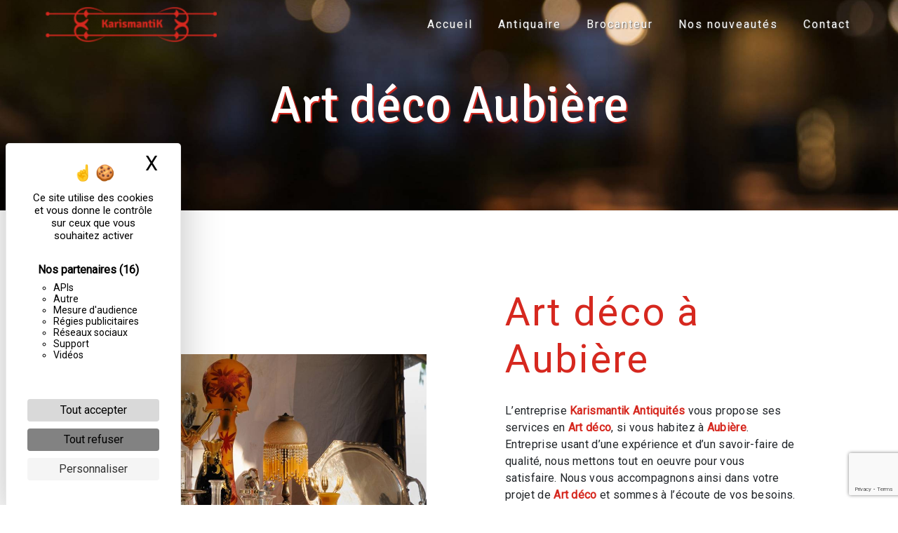

--- FILE ---
content_type: text/html; charset=UTF-8
request_url: https://antiquaire-clermont-ferrand.fr/fr/page/art-deco/aubiere
body_size: 9522
content:
<!doctype html>
<html lang="fr">
<head>
    <meta charset="UTF-8"/>
    <meta name="viewport" content="width=device-width, initial-scale=1, shrink-to-fit=no">
    <title>Art déco Aubière - Karismantik Antiquités</title>

                        <link rel="stylesheet" href="/css/5ccad3b.css" type="text/css"/>
                                <link href="https://fonts.googleapis.com/css?family=Roboto" rel="stylesheet">    <link rel="shortcut icon" type="image/png" href="/uploads/media/images/cms/medias/d2b8a214a551c064c0957e05abf55ed6c94efefd.png"/><meta name="keywords" content=""/>
    <meta name="description" content=""/>

    

                        <script src="/js/88d60ce.js"></script>
                <style>
                .primary-color {
            color: #333;
        }

        .primary-color {
            color: #333;
        }

        .secondary-bg-color {
            background-color: #D6281F;
        }

        .secondary-color {
            color: #D6281F;
        }

        .tertiary-bg-color {
            background-color: #fff;
        }

        .tertiary-color {
            color: #fff;
        }

        .config-font {
            font-family: Roboto, sans-serif;
        }

        /************************/
/******TRUC-PERSO******/
/**********************/

.video-container video{
width: 100%;
height: 100%;
}

strong {
color:#D6281F !important;
}

.blanc {
color:#fff;
}

.fond1 {
background-image:url("/uploads/media/images/cms/medias/thumb_/cms/medias/60bf74e59589e_images_large.jpeg");

}
.fond2 {
background-image:url("/uploads/media/images/cms/medias/thumb_/cms/medias/60bf3b6a81413_images_large.jpeg");
background-repeat: no-repeat;
}



.bloc-left .top{
background-position: top !important;
}


/************************/
/******PARALLAX******/
/**********************/

.image-full-width-text-content .text-content {
    padding: 5%;
    display: flex;
    justify-content: flex-start;
    background-color: rgba(0,0,0,0.5);
}

.parallax h2 {
font-family: 'Signika', sans-serif;
    color: #D6281F;
    text-shadow: 1px 1px 1px #444;
}

.parallax h3 {
  color:#fff;
}

 .b {
    background-color: rgba(0,0,0,0.6) !important;
}

.parallax .container-fluid {
background-attachment:fixed!important;
}

.container-fluid h2 {
font-family: 'Signika', sans-serif;
    color: #D6281F;

}

-------------------------------------------------------------------------

h1 {
  color: #D6281F;
  font-family: Roboto, sans-serif;
  letter-spacing: 4px;
font-family: 'Signika', sans-serif;
}

h2 {
  color: #D6281F;
font-family: 'Signika', sans-serif;
  letter-spacing: 2px;
}

h3 {
  color: #515151;
  font-size: 1.5em;
  font-family: Roboto, sans-serif;
    text-transform: uppercase;
    letter-spacing: 8px;
    margin-top: 15px;
}

h4 {
  color: #515151;
  font-family: Roboto, sans-serif;
  letter-spacing: 2px;
}

h5 {
  color: #515151;
  font-family: Roboto, sans-serif;
  letter-spacing: 2px;
}

h6 {
  color: #515151;
  font-family: Roboto, sans-serif;
  letter-spacing: 2px;
}

a {
color: #D6281F;
}

a:hover, a:focus {
text-decoration: none;
opacity: 0.8;
transition: 0.3s;
}

.scrollTop {
background-color:  #D6281F;
color: #fff;
}

.scrollTop:hover {
background-color:  #D6281F;
opacity: 0.8;
color: #fff;
}

.modal-content .custom-control-input:active, .modal-content .custom-control-label::before{
background-color:  #D6281F !important;
}

.modal-content .custom-control-input:focus, .modal-content .custom-control-label::before{
box-shadow: 0 0 0 1px #D6281F !important;
}

p {
  font-family: Roboto, sans-serif;
  letter-spacing: 0.02em !important;
}

.btn {
  transition: all 0.3s;
  border: 1px solid #2b2b2b;
  background: transparent;
  color: #595959;
  border-radius: 0;
  padding: 15px 53px;
  letter-spacing: 1px;
  text-transform: uppercase;
  font-size: 13px;
}

 .btn {
    color: #444;
    border: 6px solid #D6281F;
    border-radius: 25px !important;
    background-color: #fff;
}

 .btn:hover {
  box-shadow: 5px 5px 0 #444;
  margin-left: 20px;
  color: #444;
}

.map-full-width{
   padding: 0;
}

/**************************/
/******ERROR-PAGE******/
/***********************/
.error-content .btn-error {
  border: 1px solid #D6281F;
  background-color: #D6281F;
  color: #fff;
  transition: all 0.3s
}

.error-content .btn-three-columns:hover {
  opacity: 0.5;
  margin-left: 20px;
}

/************************/
/******TOP-MENU******/
/**********************/

.affix-top{
  background-color: transparent;
}
.affix-top li a, .affix-top .navbar-brand {
  font-family: Roboto, sans-serif;
  color: #fff !important;
  letter-spacing: 2px;
  transition: 0.3s;
  text-shadow: 1px 1px 2px #4e4e4e;
  text-align: center;
}
.affix{
  background-color: #fff;
}

.affix li a {
  font-family: Roboto, sans-serif;
  color: #787878 !important;
  letter-spacing: 2px;
  transition: 0.3s;
  text-align: center;
}

.top-menu .btn-call-to-action {
  background-color: #D6281F !important;
  font-family: Roboto, sans-serif;
  border: none;
}

.top-menu li a:hover, .top-menu li .dropdown-menu li a:hover {
  opacity: 0.9;
  font-family: Roboto, sans-serif;
  color: #D6281F !important;
}

.top-menu .active > a:first-child, .top-menu .dropdown-menu .active,  .top-menu .dropdown-menu .active a:hover {
  background-color: #D6281F !important;
  color: #fff !important;
}

.top-menu .dropdown-menu:before {
  border-color: transparent transparent #D6281F transparent;
}

.top-menu .dropdown-menu li:first-child {
  border-top: 1px solid #D6281F;
}

.top-menu .dropdown-menu li {
  padding: 8px 15px;
}

@media (max-width: 992px) {
.affix-top li a {
  font-family: Roboto, sans-serif;
  color: #333 !important;
  letter-spacing: 2px;
  transition: 0.3s;
  font-size: 15px;
}
  .navbar-toggler {
    background-color: #D6281F;
    border: 0;
  }
  .top-menu {
    padding: 0;
  }
  .navbar-collapse .dropdown {
    border-top: 1px solid #fbfbfb;
  }
  .top-menu .navbar-collapse .dropdown .icon-dropdown {
    color: #D6281F !important;
  }
  .navbar-collapse {
    border-top: 2px solid #D6281F;
    background-color: #fff;
    overflow: scroll;
  }
  .top-menu .dropdown-menu li:first-child, .top-menu .nav-item, .top-menu .dropdown .nav-item {
    border: none;
  }


}

/************************/
/******LEFT-MENU******/
/**********************/
#sidebar {
  background-color: #fff;
}

.sidebar .btn-call-to-action {
}

.sidebar .sidebar-header img {
}

.sidebar .sidebar-header strong {
  color: #757575;
  font-family: Roboto, sans-serif;
  letter-spacing: 4px;
  font-size: 1.5em;
}

.hamburger.is-open .hamb-top, .hamburger.is-open .hamb-middle, .hamburger.is-open .hamb-bottom, .hamburger.is-closed .hamb-top, .hamburger.is-closed .hamb-middle, .hamburger.is-closed .hamb-bottom {
  background: #D6281F;
}

.sidebar li a {
  font-family: Roboto, sans-serif;
  letter-spacing: 1px;
  font-size: 17px;
  color: #787878;
  transition: all 0.3s;
}

.sidebar li ul li a {
  font-size: 15px;
}

.sidebar .active > a:first-child {
  color: #D6281F !important;
}

.sidebar li .nav-link:hover {
  color: #D6281F;
  padding-left: 25px;
}

.dropdown-toggle {
  color: #D6281F !important;
}

.sidebar .social-network ul li a {
  background-color: #D6281F;
  color: #fff;
}

.social-network ul::before {
  background-color: #D6281F;
}

/********************/
/******SLIDER******/
/********************/
.slider-content .home-slider-text h1 {
  font-size: 5.5em;
}

.slider-content .home-slider-text h2 {
  font-size: 2em;
  color: #fff;
}

.slider-content .logo-content img {
  max-width: 300px;
  height: auto;
}

.slider-content p {
  color: #fff;
}

.slider-content .line-slider-content .line, .line2, .line3, .line4 {
  background: #ffffff;
}

.slider-content .carousel-indicators .active {
  background-color: #333;
}

.slider-content .btn-slider {
  color: #fff;
  border-color: #fff;
}

.slider-content .btn-slider:hover {
}

.slider-content .btn-slider-call-to-action {
  color: #fff;
  border-color: #fff;
}

.slider-content .btn-slider-call-to-action:hover {
}

.slider-content .background-pattern {
  opacity: 0.2;
}

.slider-content .background-opacity-slider {
  background-color: #000;
  opacity: 0.4;
}

/*********************************/
/*TWO COLUMNS PRESENTATION*/
/*********************************/

/*BLOC LEFT*/

.opacity-left {
  background-color: #333
}

.two-columns-presentation-content .bloc-left .text-content h1 {
  color: #1b1b1b;
  text-shadow: 1px 2px 3px rgba(150, 150, 150, 0.86);
}

.two-columns-presentation-content .bloc-left .text-content h2 {
  color: #D6281F;
  text-shadow: 1px 2px 3px rgba(150, 150, 150, 0.86);
}

.two-columns-presentation-content .logo-content img {
  max-width: 300px;
  height: auto;
}

.bloc-left .typewrite {
  color: #525252;
  font-family: Roboto, sans-serif;
  font-size: 2em;
}

.bloc-left .btn-two-columns-presentation {
  font-family: Roboto, sans-serif;
}

.bloc-left .btn-two-columns-presentation:hover, .btn-two-columns-presentation:focus {
}

.bloc-left .btn-two-columns-presentation-call-to-action {
  font-family: Roboto, sans-serif;
}

.bloc-left .btn-two-columns-presentation-call-to-action:hover, .btn-two-columns-presentation-call-to-action:focus {
  opacity: 0.8;
}

/*BLOC RIGHT*/

.opacity-right {
  background-color: #D6281F
}

.bloc-right .typewrite {
  color: #525252;
  font-family: Roboto, sans-serif;
  font-size: 2em;
}

.two-columns-presentation-content .bloc-right .text-content h1 {
  color: #fff;
  text-shadow: 1px 2px 3px rgba(150, 150, 150, 0.86);
}

.two-columns-presentation-content .bloc-right .text-content h2 {
  color: #fff;
  text-shadow: 1px 2px 3px rgba(150, 150, 150, 0.86);
}

.bloc-right .btn-two-columns-presentation {
  font-family: Roboto, sans-serif;
}

.bloc-right .btn-two-columns-presentation:hover, .btn-two-columns-presentation:focus {
}

.bloc-right .btn-two-columns-presentation-call-to-action {
  font-family: Roboto, sans-serif;
}

.bloc-right .btn-two-columns-presentation-call-to-action:hover, .btn-two-columns-presentation-call-to-action:focus {
  opacity: 0.8;
}

/************************/
/****TWO-COLUMNS****/
/**********************/
.two-columns-content h2 {
font-family: 'Signika', sans-serif;
color: #D6281F;
 text-shadow: 1px 1px 1px #444;
}

.two-columns-content h3 {
    font-size: 1em;
    text-transform: uppercase;
    letter-spacing: 8px;
    margin-top: 15px;
    color: #D8AE9B;
}

.two-columns-content .btn-two-columns {
}

.two-columns-content .btn-two-columns:hover {
  opacity: 0.9;
  margin-left: 20px;
}

/********************************/
/****THREE-COLUMNS**********/
/*******************************/
.three-columns-content .btn-three-columns {
  transition: all 0.3s
}

.three-columns-content .btn-three-columns:hover {
  opacity: 0.5;
  margin-left: 20px;
}

/********************************/
/****TWO-COLUMNS-SLIDER****/
/*******************************/
.two-columns-slider-content h2 {
  font-family: Roboto, sans-serif;
  font-style: italic;
  letter-spacing: 2px;
  color: #D6281F;
  font-size: 3em;
}

.two-columns-slider-content .text-content .bloc-left {
  background-color: #fff;
  -webkit-box-shadow: 10px 10px 29px -23px rgba(0, 0, 0, 1);
  -moz-box-shadow: 10px 10px 29px -23px rgba(0, 0, 0, 1);
  box-shadow: 10px 10px 29px -23px rgba(0, 0, 0, 1);
}

.two-columns-slider-content .text-content .bloc-right {
  background-color: #fff;
  -webkit-box-shadow: -10px 10px 29px -23px rgba(0, 0, 0, 1);
  -moz-box-shadow: -10px 10px 29px -23px rgba(0, 0, 0, 1);
  box-shadow: -10px 10px 29px -23px rgba(0, 0, 0, 1);
}

.two-columns-slider-content .btn-two-columns {
  transition: all 0.3s;
  border: 1px solid #2b2b2b;
  background: transparent;
  color: #595959;
  border-radius: 0;
  padding: 15px 53px;
  letter-spacing: 1px;
  text-transform: uppercase;
  font-size: 13px;
}

.two-columns-slider-content .btn-two-columns:hover {
  opacity: 0.5;
  margin-left: 20px;
}

.two-columns-slider-content .carousel-caption span {
  color: #fff;
  font-family: Roboto, sans-serif;
  font-style: italic;
  letter-spacing: 2px;
  text-shadow: 1px 2px 3px rgba(150, 150, 150, 0.86);
}

.two-columns-slider-content .carousel-indicators .active {
  background-color: #D6281F;
}

/********************************/
/****VIDEO-PRESENTATION*****/
/*******************************/
.video-container .bottom-pattern {
    height: 100px !important;
}



.video-container .opacity-video {
  background-color: #000;
  opacity: 0.3;
}
.video-container .text-content h1 {
font-family: 'Signika', sans-serif;
    text-shadow: 2px 2px 1px #D6281F;
   color:#fff;
}

.video-container .text-content h2 {
   color:#fff;
    text-shadow: 1px 1px 1px #D6281F;
}
.video-container .text-content h3 {
   color:#fff;
}

.video-container .logo-content img {
  max-width: 920px;
  height: auto;
}

.video-container .text-content p {
  color: #fff;
}

.video-container .btn-video {

}

.video-container .btn-video:hover {

letter-spacing:4px;
transition:0.4s;

}

.video-container .btn-video-call-to-action {
}

.video-container .btn-video-call-to-action:hover {
  opacity: 0.8;

letter-spacing:4px;
transition:0.4s;

}

.video-container .background-pattern {
  opacity: 0.2;
}

@media (max-width: 992px) {
  .video-container .text-content img {
    max-height: 150px;
    width: auto;
  }

.two-columns-content .text-content {
padding: 0em;
}

.two-columns-content .bloc-left, .two-columns-content .bloc-right {
display:block;
}
}


/*******************************/
/******BANNER-VIDEO*********/
/*****************************/
.banner-content .bottom-pattern {
    height: 100px;
}

.banner-content .opacity-banner {
  opacity: 0.5;
  background-color: #000;
}

.banner-content h1 {
font-family: 'Signika', sans-serif;
  text-shadow: 2px 2px 1px #D6281F;
 color:#fff;
}

.banner-content h2 {
    letter-spacing: 8px;
    margin-top: 15px;
    color: #ffffff;
    text-shadow: 1px 1px 1px #D6281F;
}

.banner-content .btn{
color: #fff;
border-color: #fff;
}

.banner-video-content h1 {
  font-size: 3.5em;
  text-shadow: 1px 2px 3px rgba(150, 150, 150, 0.86)
  font-family: 'Alfa Slab One', cursive !important;
}

.banner-video-content h2 {
  color: #fff;
  text-shadow: 1px 2px 3px rgba(150, 150, 150, 0.86)
}

@media (max-width: 575.98px) {
  .banner-video-content h1 {
    font-size: 2em;
  }
  .banner-video-content h2 {
    font-size: 1em;
  }
}

/*********************/
/******TITLE*********/
/********************/
.title-content {
}

/*********************/
/******TITLE*********/
/********************/
.text-bloc-content {
}

/*********************/
/******MEDIA*********/
/********************/
.media-content {
}

/********************************/
/******FORM-CONTACT*********/
/******************************/
.form-contact-content h2 {
font-family: 'Signika', sans-serif;
  color: #D6281F;
text-shadow: 2px 2px 1px #000;
}

.form-contact-content .form-control:focus {
  border-color: #D6281F;
  box-shadow: 0 0 0 0.2em rgba(246, 224, 176, 0.35);
}

.form-contact-content .btn-contact-form {
}

.form-contact-content .sending-message i {
  color: #D6281F;
}

.form-contact-content .recaptcha-text a{
text-shadow: 1px 1px 1px #000;
}
/************************************/
/******FORM-GUEST-BOOK*********/
/**********************************/
.form-guest-book-content h4 {
  font-size: 2.5em;
  color: #D6281F;
}

.form-guest-book-content .form-control:focus {
  border-color: #D6281F;
  box-shadow: 0 0 0 0.2em rgba(246, 224, 176, 0.35);
}

.form-guest-book-content .btn-guest-book-form {
}

.form-guest-book-content .sending-message i {
  color: #D6281F;
}

/*************************/
/******ACTIVITY*********/
/***********************/
.activity-content .btn-content a {
  font-family: Roboto, sans-serif;
  font-style: italic;
  letter-spacing: 2px;
  background-color: #D6281F;
  color: #fff;
}

.activity-content .btn-content a:hover {
  background-color: #fff;
  color: #D6281F;
  opacity: 1;
}

.activity-content p {
  font-family: Roboto, sans-serif;
}

.activity-content .title-content h3 {
  font-size: 4em;
  color: #D6281F;
}

.activity-content .text-content p {
  font-size: 14px;
}

.activity-content .bloc-content .text-content {
    background-color: transparent;
  display:none;
}


/***************************/
/******PARTNERS*********/
/************************/
.partners-content button.owl-prev, .partners-content button.owl-next {
  background-color: #D6281F !important;
  color: #fff;
}

.partners-content p {
  font-family: Roboto, sans-serif;
}

.partners-content h3 {
  font-size: 4em;
  color: #D6281F;
}

/*****************************/
/******GUEST-BOOK*********/
/****************************/
.guest-book-content button.owl-prev, .guest-book-content button.owl-next {
  background-color: #D6281F !important;
  color: #fff;
}

.guest-book-content strong {
  font-family: Roboto, sans-serif;
  color: #D6281F !important;
}

.guest-book-content p {
  font-family: Roboto, sans-serif;
}

.guest-book-content h3 {
  font-size: 4em;
  color: #D6281F;
}

/********************************/
/******INFORMATIONS*********/
/*****************************/

.informations-content {
  background-color: #D6281F;
}

.informations-content p, .informations-content strong {
  font-family: Roboto, sans-serif;
}

.informations-content i {
  color: #000;
}

.informations-content p, .informations-content strong{
color:#fff !important;
}

/************************/
/******FOOTER*********/
/**********************/
.footer-content .seo-content .btn-seo {
    color: #444;
    border-radius: 0px !important;
    background-color: transparent !important;
}

.footer-content {
  background-color: #D6281F;
  color: #fff;
}

.footer-content .btn-seo {
  font-family: Roboto, sans-serif;
  border: none;
}

.footer-content a {
  color: #fff;
}

.footer-content .seo-content .btn-seo {
  color:#fff;
}

/**************************/
/******SEO-PAGE*********/
/************************/
.seo-page .btn-seo {
}

.seo-page h2, .seo-page .title-form {
  color: #D6281F;
  font-family: Roboto, sans-serif;
  color: #D6281F;
}

.seo-page .form-control:focus {
  border-color: #D6281F;
  box-shadow: 0 0 0 0.2em rgba(246, 224, 176, 0.35);
}

.seo-page .btn-contact-form {
}

.seo-page .sending-message i {
  color: #D6281F;
}

/***************************/
/******ARTICLES***********/
/*************************/
.articles-list-content .item-content .item .category {
  font-family: Roboto, sans-serif;
  color: #D6281F;
}

.articles-list-content .item-content .item .link {
  font-family: Roboto, sans-serif;
  letter-spacing: 5px;
}

/*******************************/
/******ARTICLES-PAGES*******/
/*****************************/
.article-page-content .btn-article-page {
  font-family: Roboto, sans-serif;
  color: #D6281F;
  border: 1px solid #D6281F;
}

.article-page-content .btn-article-page:hover {
}

.article-page-content .category-article-page {
  font-family: Roboto, sans-serif;
  color: #fff;
  background-color: #D6281F;
}

/***************************/
/******SERVICES***********/
/*************************/
.services-list-content .item-content .item .category {
  font-family: Roboto, sans-serif;
  color: #D6281F;
}

.services-list-content .item-content .item .link {
  font-family: Roboto, sans-serif;
  letter-spacing: 5px;
}

/*******************************/
/******SERVICE-PAGES*******/
/*****************************/
.service-page-content .btn-service-page {
}

.service-page-content .btn-service-page:hover {
}

.service-page-content .category-service-page {
  font-family: Roboto, sans-serif;
  color: #fff;
  background-color: #D6281F;
}

/***************************/
/******PRODUCTS***********/
/*************************/
.products-list-content .item-content .item .category {
  font-family: Roboto, sans-serif;
  color: #D6281F;
}

.products-list-content .item-content .item .link {
  font-family: Roboto, sans-serif;
  letter-spacing: 5px;
}

.products-list-content .item-content .item .price .badge-price {
   color:#222;
}

.products-list-content .item-content .item .text-content h4 {
   color:#222;
}

.products-list-content .item-content .item .text-content {
background-image:url("/uploads/media/images/cms/medias/thumb_/cms/medias/60c31e3547f94_images_large.png");
    color: #222;
}

/*******************************/
/******PRODUCT-PAGES*******/
/*****************************/
.product-page-content .btn-product-page {
}

.product-page-content .btn-product-page:hover {
}

.product-page-content .category-product-page {
  font-family: Roboto, sans-serif;
  color: #fff;
  background-color: #D6281F;
}

/*******************************/
/******RGPD-BANNER*********/
/*****************************/
.cookieinfo {
  background-color: #D6281F;
  font-family: Roboto, sans-serif;
  color: #fff;
}

.cookieinfo {
    color: #fff !important;
}


.cookieinfo .btn-cookie {
  background-color: #fff;
}

.cookieinfo a {
  color: #fff;
}

/***************************/
/******DOCUMENT*********/
/**************************/
.document-content .background-pattern {
  background-color: #D6281F;
}

.document-content .title-content strong {
  font-family: Roboto, sans-serif;
}

/******************/
/******ITEMS******/
/******************/
.items-content .item {
padding: 2em;
}


.items-content {
  background-color: #D6281F;
}

/***********************************/
/****** AFTER / BEFORE ***********/
/*********************************/

.after-before-content h1, 
.after-before-content h2,
.after-before-content h3,
.after-before-content h4{
  font-family: Roboto, sans-serif;
  color: #D6281F;
}
            </style>

            <!-- Matomo -->
<script type="text/javascript">
  var _paq = window._paq = window._paq || [];
  /* tracker methods like "setCustomDimension" should be called before "trackPageView" */
  _paq.push(['trackPageView']);
  _paq.push(['enableLinkTracking']);
  (function() {
    var u="https://vistalid-statistiques.fr/";
    _paq.push(['setTrackerUrl', u+'matomo.php']);
    _paq.push(['setSiteId', '1205']);
    var d=document, g=d.createElement('script'), s=d.getElementsByTagName('script')[0];
    g.type='text/javascript'; g.async=true; g.src=u+'matomo.js'; s.parentNode.insertBefore(g,s);
  })();
</script>
<!-- End Matomo Code -->

    

            <style>
@import url('https://fonts.googleapis.com/css2?family=Signika&display=swap');
</style>
    
</head>
<body class="container-fluid row ">
<div class="container-fluid">
                <nav id="navbar" class="navbar navbar-expand-lg fixed-top navbar-top navbar-light top-menu affix-top">
            <a class="navbar-brand" href="/fr">
                                    
    <img alt="Fichier 4.png" title="Fichier 4.png" src="/uploads/media/images/cms/medias/thumb_/cms/medias/60bf782a74dbd_images_small.png" width="auto" height="50px" srcset="/uploads/media/images/cms/medias/thumb_/cms/medias/60bf782a74dbd_images_small.png 200w, /uploads/media/images/cms/medias/7a957f037371869860509cc20461b3200a554c19.png 477w" sizes="(max-width: 200px) 100vw, 200px"  />
                            </a>
            <button class="navbar-toggler" type="button" data-toggle="collapse" data-target="#navbarsExampleDefault"
                    aria-controls="navbarsExampleDefault" aria-expanded="false">
                <span class="navbar-toggler-icon"></span>
            </button>

            <div class="collapse navbar-collapse justify-content-end" id="navbarsExampleDefault">
                                            <ul class="navbar-nav">
                            
                <li class="first">                    <a class="nav-link" href="/fr/page/accueil">Accueil</a>
    
                            

    </li>


                    
                <li class="">                    <a class="nav-link" href="/fr/page/antiquaire">Antiquaire</a>
    
                            

    </li>


                    
                <li class="">                    <a class="nav-link" href="/fr/page/brocanteur">Brocanteur</a>
    
                            

    </li>


                    
                <li class="">                    <a class="nav-link" href="/fr/page/nos-nouveautes">Nos nouveautés</a>
    
                            

    </li>


                    
                <li class="last">                    <a class="nav-link" href="/fr/page/contact">Contact</a>
    
                            

    </li>



    </ul>


                
                <div class="social-network">
                                    </div>
                            </div>
        </nav>
    
    
    <div role="main" id="content"
         class="margin-top-main container-fluid">
                <div class="container-fluid">
                            <div class="container-fluid seo-page">
        <div class="container-fluid banner-content"
                                    style="background: url('/uploads/media/images/cms/medias/thumb_/cms/medias/60bf7c1516320_images_large.jpeg') no-repeat center center; background-size: cover;"
                        >
            <h1 class="display-3">Art déco Aubière</h1>
        </div>
        <div class="container-fluid">
            <div class="row informations-seo-content">
                <div class="col-md-6 col-sm-12 image-content">
                                            
    <img alt="img2.jpg" title="img2.jpg" src="/uploads/media/images/cms/medias/thumb_/cms/medias/60bf7c0151d99_images_medium.jpeg" width="1000" height="667" srcset="/uploads/media/images/cms/medias/thumb_/cms/medias/60bf7c0151d99_images_picto.jpeg 25w, /uploads/media/images/cms/medias/thumb_/cms/medias/60bf7c0151d99_images_small.jpeg 200w, /uploads/media/images/cms/medias/thumb_/cms/medias/60bf7c0151d99_images_medium.jpeg 1000w, /uploads/media/images/cms/medias/thumb_/cms/medias/60bf7c0151d99_images_large.jpeg 2300w, /uploads/media/images/cms/medias/0faa5da39d1adff031ec77ca08b165ad9725adca.jpeg 2350w" sizes="(max-width: 1000px) 100vw, 1000px" class="img-fluid"  />
                                    </div>
                <div class="col-md-6 col-sm-12 text-content">
                    <h2 class="display-3">Art déco à Aubière</h2>
                    <p>L’entreprise <strong>Karismantik Antiquités</strong> vous propose ses services en <strong>Art déco</strong>, si vous habitez à <strong>Aubière</strong>. Entreprise usant d’une expérience et d’un savoir-faire de qualité, nous mettons tout en oeuvre pour vous satisfaire. Nous vous accompagnons ainsi dans votre projet de <strong>Art déco</strong> et sommes à l’écoute de vos besoins. Si vous habitez à <strong>Aubière</strong>, nous sommes à votre disposition pour vous transmettre les renseignements nécessaires à votre projet de <strong>Art déco</strong>. Notre métier est avant tout notre passion et le partager avec vous renforce encore plus notre désir de réussir. Toute notre équipe est qualifiée et travaille avec propreté et rigueur.</p>
                    <div class="container text-right">
                        <a href="/fr/page/accueil" class="btn btn-seo"><i
                                    class="icofont-info-square"></i> En savoir plus
                        </a>
                    </div>
                </div>
            </div>
        </div>
                    <div>
                <div class="container-fluid form-content">
                    <div class="container-fluid title-form">
                        <strong>Contactez nous</strong>
                    </div>
                                        <form name="front_contact" method="post">
                    <div class="container">
                        <div class="row justify-content-center">
                            <div class="col-lg-3">
                                <div class="form-group">
                                    <input type="text" id="front_contact_first_name" name="front_contact[first_name]" required="required" class="form-control" placeholder="Prénom" />
                                </div>
                            </div>
                            <div class="col-lg-3">
                                <div class="form-group">
                                    <input type="text" id="front_contact_last_name" name="front_contact[last_name]" required="required" class="form-control" placeholder="Nom" />
                                </div>
                            </div>
                            <div class="col-lg-3">
                                <div class="form-group">
                                    <input type="tel" id="front_contact_phone" name="front_contact[phone]" class="form-control" placeholder="Téléphone" />
                                </div>
                            </div>
                            <div class="col-lg-3">
                                <div class="form-group">
                                    <input type="email" id="front_contact_email" name="front_contact[email]" required="required" class="form-control" placeholder="Email" />
                                </div>
                            </div>
                            <div class="col-lg-12 mt-1">
                                <div class="form-group">
                                    <input type="text" id="front_contact_subject" name="front_contact[subject]" required="required" class="form-control" placeholder="Objet" />
                                </div>
                            </div>
                            <div class="col-lg-12 mt-1">
                                <div class="form-group ">
                                    <textarea id="front_contact_message" name="front_contact[message]" required="required" class="form-control" placeholder="Message" rows="6"></textarea>
                                </div>
                            </div>
                            <div class="col-lg-12 mt-1">
                                <div class="form-group">
                                    <label>Combien font 
                                        sept plus dix</label>
                                    <select id="front_contact_question" name="front_contact[question]" class="form-control"><option value="0">0</option><option value="1">1</option><option value="2">2</option><option value="3">3</option><option value="4">4</option><option value="5">5</option><option value="6">6</option><option value="7">7</option><option value="8">8</option><option value="9">9</option><option value="10">10</option><option value="11">11</option><option value="12">12</option><option value="13">13</option><option value="14">14</option><option value="15">15</option><option value="16">16</option><option value="17">17</option><option value="18">18</option><option value="19">19</option><option value="20">20</option></select>
                                </div>
                            </div>
                            <div class="col-lg-12">
                                <div class="form-group ">
                                    <div class="form-check">
                                        <input type="checkbox" id="front_contact_legal" name="front_contact[legal]" required="required" class="form-check-input" required="required" value="1" />
                                        <label class="form-check-label"
                                               for="contact_submit_contact">En cochant cette case, j&#039;accepte les conditions particulières ci-dessous **</label>
                                    </div>
                                </div>
                            </div>
                            <div class="col-lg-12 mt-1">
                                <div class="form-group text-right">
                                    <button type="submit" id="front_contact_submit_contact" name="front_contact[submit_contact]" class="btn btn-contact-form">Envoyer</button>
                                </div>
                            </div>
                        </div>
                    </div>
                    <input type="hidden" id="front_contact_contact_verification" name="front_contact[contact_verification]" value="17" />
                        <script src="https://www.google.com/recaptcha/api.js?render=6Ld5o4AdAAAAACwf9bMrAPWywHfVVYE3CIrgGBjR" async defer></script>

    <script >
        document.addEventListener("DOMContentLoaded", function() {
            var recaptchaField = document.getElementById('front_contact_captcha');
            if (!recaptchaField) return;

            var form = recaptchaField.closest('form');
            if (!form) return;

            form.addEventListener('submit', function (e) {
                if (recaptchaField.value) return;

                e.preventDefault();

                grecaptcha.ready(function () {
                    grecaptcha.execute('6Ld5o4AdAAAAACwf9bMrAPWywHfVVYE3CIrgGBjR', {
                        action: 'form'
                    }).then(function (token) {
                        recaptchaField.value = token;
                        form.submit();
                    });
                });
            });
        });
    </script>


    
    <input type="hidden" id="front_contact_captcha" name="front_contact[captcha]" />

            <div class="recaptcha-text">
            Ce site est protégé par reCAPTCHA. Les
    <a href="https://policies.google.com/privacy">règles de confidentialité</a>  et les
    <a href="https://policies.google.com/terms">conditions d'utilisation</a>  de Google s'appliquent.

        </div>
    <input type="hidden" id="front_contact__token" name="front_contact[_token]" value="pmgRZYiAPzdL1yAKkGmhoW-9ufIAu71WNjCMcPgRh54" /></form>
                    <div class="container">
                        <p class="legal-form">**
                            Les données personnelles communiquées sont nécessaires aux fins de vous contacter. Elles sont destinées à l'entreprise et ses sous-traitants. Vous disposez de droits d’accès, de rectification, d’effacement, de portabilité, de limitation, d’opposition, de retrait de votre consentement à tout moment et du droit d’introduire une réclamation auprès d’une autorité de contrôle, ainsi que d’organiser le sort de vos données post-mortem. Vous pouvez exercer ces droits par voie postale ou par courrier électronique. Un justificatif d'identité pourra vous être demandé. Nous conservons vos données pendant la période de prise de contact puis pendant la durée de prescription légale aux fins probatoires et de gestion des contentieux.
                        </p>
                    </div>
                </div>
            </div>
            </div>
        </div>
        <footer class="footer-content">
            <div class="container text-center seo-content">
                <a class="btn btn-seo" data-toggle="collapse" href="#frequently_searched" role="button"
                   aria-expanded="false" aria-controls="frequently_searched">
                    Recherches fréquentes
                </a>
                <div class="collapse" id="frequently_searched">
                                            <a href="/fr/page/brocante/clermont-ferrand">Brocante Clermont Ferrand - </a>
                                            <a href="/fr/page/brocante/cournon-d-auvergne">Brocante Cournon d&#039;auvergne - </a>
                                            <a href="/fr/page/brocante/royat">Brocante Royat - </a>
                                            <a href="/fr/page/brocante/chamalieres">Brocante Chamalières - </a>
                                            <a href="/fr/page/brocante/beaumont">Brocante Beaumont - </a>
                                            <a href="/fr/page/brocante/lempdes">Brocante Lempdes - </a>
                                            <a href="/fr/page/brocante/pont-du-chateau">Brocante Pont du château - </a>
                                            <a href="/fr/page/brocante/perignat">Brocante Perignat - </a>
                                            <a href="/fr/page/brocante/aubiere">Brocante Aubière - </a>
                                            <a href="/fr/page/brocante/riom">Brocante Riom - </a>
                                            <a href="/fr/page/brocanteur/clermont-ferrand">Brocanteur Clermont Ferrand - </a>
                                            <a href="/fr/page/brocanteur/cournon-d-auvergne">Brocanteur Cournon d&#039;auvergne - </a>
                                            <a href="/fr/page/brocanteur/royat">Brocanteur Royat - </a>
                                            <a href="/fr/page/brocanteur/chamalieres">Brocanteur Chamalières - </a>
                                            <a href="/fr/page/brocanteur/beaumont">Brocanteur Beaumont - </a>
                                            <a href="/fr/page/brocanteur/lempdes">Brocanteur Lempdes - </a>
                                            <a href="/fr/page/brocanteur/pont-du-chateau">Brocanteur Pont du château - </a>
                                            <a href="/fr/page/brocanteur/perignat">Brocanteur Perignat - </a>
                                            <a href="/fr/page/brocanteur/aubiere">Brocanteur Aubière - </a>
                                            <a href="/fr/page/brocanteur/riom">Brocanteur Riom - </a>
                                            <a href="/fr/page/antiquite/clermont-ferrand">Antiquité Clermont Ferrand - </a>
                                            <a href="/fr/page/antiquite/cournon-d-auvergne">Antiquité Cournon d&#039;auvergne - </a>
                                            <a href="/fr/page/antiquite/royat">Antiquité Royat - </a>
                                            <a href="/fr/page/antiquite/chamalieres">Antiquité Chamalières - </a>
                                            <a href="/fr/page/antiquite/beaumont">Antiquité Beaumont - </a>
                                            <a href="/fr/page/antiquite/lempdes">Antiquité Lempdes - </a>
                                            <a href="/fr/page/antiquite/pont-du-chateau">Antiquité Pont du château - </a>
                                            <a href="/fr/page/antiquite/perignat">Antiquité Perignat - </a>
                                            <a href="/fr/page/antiquite/aubiere">Antiquité Aubière - </a>
                                            <a href="/fr/page/antiquite/riom">Antiquité Riom - </a>
                                            <a href="/fr/page/antiquaire/clermont-ferrand">Antiquaire Clermont Ferrand - </a>
                                            <a href="/fr/page/antiquaire/cournon-d-auvergne">Antiquaire Cournon d&#039;auvergne - </a>
                                            <a href="/fr/page/antiquaire/royat">Antiquaire Royat - </a>
                                            <a href="/fr/page/antiquaire/chamalieres">Antiquaire Chamalières - </a>
                                            <a href="/fr/page/antiquaire/beaumont">Antiquaire Beaumont - </a>
                                            <a href="/fr/page/antiquaire/lempdes">Antiquaire Lempdes - </a>
                                            <a href="/fr/page/antiquaire/pont-du-chateau">Antiquaire Pont du château - </a>
                                            <a href="/fr/page/antiquaire/perignat">Antiquaire Perignat - </a>
                                            <a href="/fr/page/antiquaire/aubiere">Antiquaire Aubière - </a>
                                            <a href="/fr/page/antiquaire/riom">Antiquaire Riom - </a>
                                            <a href="/fr/page/debarras/clermont-ferrand">Débarras Clermont Ferrand - </a>
                                            <a href="/fr/page/debarras/cournon-d-auvergne">Débarras Cournon d&#039;auvergne - </a>
                                            <a href="/fr/page/debarras/royat">Débarras Royat - </a>
                                            <a href="/fr/page/debarras/chamalieres">Débarras Chamalières - </a>
                                            <a href="/fr/page/debarras/beaumont">Débarras Beaumont - </a>
                                            <a href="/fr/page/debarras/lempdes">Débarras Lempdes - </a>
                                            <a href="/fr/page/debarras/pont-du-chateau">Débarras Pont du château - </a>
                                            <a href="/fr/page/debarras/perignat">Débarras Perignat - </a>
                                            <a href="/fr/page/debarras/aubiere">Débarras Aubière - </a>
                                            <a href="/fr/page/debarras/riom">Débarras Riom - </a>
                                            <a href="/fr/page/art-deco/clermont-ferrand">Art déco Clermont Ferrand - </a>
                                            <a href="/fr/page/art-deco/cournon-d-auvergne">Art déco Cournon d&#039;auvergne - </a>
                                            <a href="/fr/page/art-deco/royat">Art déco Royat - </a>
                                            <a href="/fr/page/art-deco/chamalieres">Art déco Chamalières - </a>
                                            <a href="/fr/page/art-deco/beaumont">Art déco Beaumont - </a>
                                            <a href="/fr/page/art-deco/lempdes">Art déco Lempdes - </a>
                                            <a href="/fr/page/art-deco/pont-du-chateau">Art déco Pont du château - </a>
                                            <a href="/fr/page/art-deco/perignat">Art déco Perignat - </a>
                                            <a href="/fr/page/art-deco/aubiere">Art déco Aubière - </a>
                                            <a href="/fr/page/art-deco/riom">Art déco Riom - </a>
                                            <a href="/fr/page/luminaires/clermont-ferrand">Luminaires Clermont Ferrand - </a>
                                            <a href="/fr/page/luminaires/cournon-d-auvergne">Luminaires Cournon d&#039;auvergne - </a>
                                            <a href="/fr/page/luminaires/royat">Luminaires Royat - </a>
                                            <a href="/fr/page/luminaires/chamalieres">Luminaires Chamalières - </a>
                                            <a href="/fr/page/luminaires/beaumont">Luminaires Beaumont - </a>
                                            <a href="/fr/page/luminaires/lempdes">Luminaires Lempdes - </a>
                                            <a href="/fr/page/luminaires/pont-du-chateau">Luminaires Pont du château - </a>
                                            <a href="/fr/page/luminaires/perignat">Luminaires Perignat - </a>
                                            <a href="/fr/page/luminaires/aubiere">Luminaires Aubière - </a>
                                            <a href="/fr/page/luminaires/riom">Luminaires Riom - </a>
                                            <a href="/fr/page/curiosites/clermont-ferrand">Curiosités Clermont Ferrand - </a>
                                            <a href="/fr/page/curiosites/cournon-d-auvergne">Curiosités Cournon d&#039;auvergne - </a>
                                            <a href="/fr/page/curiosites/royat">Curiosités Royat - </a>
                                            <a href="/fr/page/curiosites/chamalieres">Curiosités Chamalières - </a>
                                            <a href="/fr/page/curiosites/beaumont">Curiosités Beaumont - </a>
                                            <a href="/fr/page/curiosites/lempdes">Curiosités Lempdes - </a>
                                            <a href="/fr/page/curiosites/pont-du-chateau">Curiosités Pont du château - </a>
                                            <a href="/fr/page/curiosites/perignat">Curiosités Perignat - </a>
                                            <a href="/fr/page/curiosites/aubiere">Curiosités Aubière - </a>
                                            <a href="/fr/page/curiosites/riom">Curiosités Riom - </a>
                                            <a href="/fr/page/vintage/clermont-ferrand">Vintage Clermont Ferrand - </a>
                                            <a href="/fr/page/vintage/cournon-d-auvergne">Vintage Cournon d&#039;auvergne - </a>
                                            <a href="/fr/page/vintage/royat">Vintage Royat - </a>
                                            <a href="/fr/page/vintage/chamalieres">Vintage Chamalières - </a>
                                            <a href="/fr/page/vintage/beaumont">Vintage Beaumont - </a>
                                            <a href="/fr/page/vintage/lempdes">Vintage Lempdes - </a>
                                            <a href="/fr/page/vintage/pont-du-chateau">Vintage Pont du château - </a>
                                            <a href="/fr/page/vintage/perignat">Vintage Perignat - </a>
                                            <a href="/fr/page/vintage/aubiere">Vintage Aubière - </a>
                                            <a href="/fr/page/vintage/riom">Vintage Riom - </a>
                                            <a href="/fr/page/miroirs/clermont-ferrand">Miroirs Clermont Ferrand - </a>
                                            <a href="/fr/page/miroirs/cournon-d-auvergne">Miroirs Cournon d&#039;auvergne - </a>
                                            <a href="/fr/page/miroirs/royat">Miroirs Royat - </a>
                                            <a href="/fr/page/miroirs/chamalieres">Miroirs Chamalières - </a>
                                            <a href="/fr/page/miroirs/beaumont">Miroirs Beaumont - </a>
                                            <a href="/fr/page/miroirs/lempdes">Miroirs Lempdes - </a>
                                            <a href="/fr/page/miroirs/pont-du-chateau">Miroirs Pont du château - </a>
                                            <a href="/fr/page/miroirs/perignat">Miroirs Perignat - </a>
                                            <a href="/fr/page/miroirs/aubiere">Miroirs Aubière - </a>
                                            <a href="/fr/page/miroirs/riom">Miroirs Riom - </a>
                                            <a href="/fr/page/tableau/clermont-ferrand">Tableau Clermont Ferrand - </a>
                                            <a href="/fr/page/tableau/cournon-d-auvergne">Tableau Cournon d&#039;auvergne - </a>
                                            <a href="/fr/page/tableau/royat">Tableau Royat - </a>
                                            <a href="/fr/page/tableau/chamalieres">Tableau Chamalières - </a>
                                            <a href="/fr/page/tableau/beaumont">Tableau Beaumont - </a>
                                            <a href="/fr/page/tableau/lempdes">Tableau Lempdes - </a>
                                            <a href="/fr/page/tableau/pont-du-chateau">Tableau Pont du château - </a>
                                            <a href="/fr/page/tableau/perignat">Tableau Perignat - </a>
                                            <a href="/fr/page/tableau/aubiere">Tableau Aubière - </a>
                                            <a href="/fr/page/tableau/riom">Tableau Riom - </a>
                                    </div>
            </div>
            <div class="container-fluid informations-seo-content d-flex justify-content-center">
                <p>
                    &copy; <a href="https://www.vistalid.fr/">Vistalid</a> - 2026
                    - Tous droits réservés -<a href="/fr/page/mentions-legales"> Mentions légales</a></p>
            </div>
        </footer>
    </div>
            <a href="#content" class="scrollTop" style="display: none;"><i class="icofont-long-arrow-up icofont-2x"></i></a>
    </div>
                <script src="/js/bf73663.js"></script>
        <script src="https://tarteaucitron.io/load.js?domain=production&uuid=e49d175e3ee1bb2dfe0203d00ee1a60d6f179c5b"></script>
    <script type="text/javascript">
        tarteaucitron.init({
            "privacyUrl": "", /* Privacy policy url */
            "bodyPosition": "bottom", /* or top to bring it as first element for accessibility */

            "hashtag": "#tarteaucitron", /* Open the panel with this hashtag */
            "cookieName": "tarteaucitron", /* Cookie name */

            "orientation": "middle", /* Banner position (top - bottom) */

            "groupServices": false, /* Group services by category */
            "showDetailsOnClick": true, /* Click to expand the description */
            "serviceDefaultState": "wait", /* Default state (true - wait - false) */

            "showAlertSmall": false, /* Show the small banner on bottom right */
            "cookieslist": false, /* Show the cookie list */

            "closePopup": false, /* Show a close X on the banner */

            "showIcon": true, /* Show cookie icon to manage cookies */
            //"iconSrc": "", /* Optionnal: URL or base64 encoded image */
            "iconPosition": "BottomRight", /* BottomRight, BottomLeft, TopRight and TopLeft */

            "adblocker": false, /* Show a Warning if an adblocker is detected */

            "DenyAllCta" : true, /* Show the deny all button */
            "AcceptAllCta" : true, /* Show the accept all button when highPrivacy on */
            "highPrivacy": true, /* HIGHLY RECOMMANDED Disable auto consent */
            "alwaysNeedConsent": false, /* Ask the consent for "Privacy by design" services */

            "handleBrowserDNTRequest": false, /* If Do Not Track == 1, disallow all */

            "removeCredit": false, /* Remove credit link */
            "moreInfoLink": true, /* Show more info link */

            "useExternalCss": false, /* If false, the tarteaucitron.css file will be loaded */
            "useExternalJs": false, /* If false, the tarteaucitron.js file will be loaded */

            //"cookieDomain": ".my-multisite-domaine.fr", /* Shared cookie for multisite */

            "readmoreLink": "", /* Change the default readmore link */

            "mandatory": true, /* Show a message about mandatory cookies */
            "mandatoryCta": true, /* Show the disabled accept button when mandatory on */

            //"customCloserId": "", /* Optional a11y: Custom element ID used to open the panel */

            "googleConsentMode": true, /* Enable Google Consent Mode v2 for Google ads and GA4 */

            "partnersList": false /* Show the number of partners on the popup/middle banner */
        });
        (tarteaucitron.job = tarteaucitron.job || []).push('matomocloud');
    </script>
</body>
</html>


--- FILE ---
content_type: text/html; charset=utf-8
request_url: https://www.google.com/recaptcha/api2/anchor?ar=1&k=6Ld5o4AdAAAAACwf9bMrAPWywHfVVYE3CIrgGBjR&co=aHR0cHM6Ly9hbnRpcXVhaXJlLWNsZXJtb250LWZlcnJhbmQuZnI6NDQz&hl=en&v=PoyoqOPhxBO7pBk68S4YbpHZ&size=invisible&anchor-ms=20000&execute-ms=30000&cb=8tyu2q5pavnj
body_size: 49682
content:
<!DOCTYPE HTML><html dir="ltr" lang="en"><head><meta http-equiv="Content-Type" content="text/html; charset=UTF-8">
<meta http-equiv="X-UA-Compatible" content="IE=edge">
<title>reCAPTCHA</title>
<style type="text/css">
/* cyrillic-ext */
@font-face {
  font-family: 'Roboto';
  font-style: normal;
  font-weight: 400;
  font-stretch: 100%;
  src: url(//fonts.gstatic.com/s/roboto/v48/KFO7CnqEu92Fr1ME7kSn66aGLdTylUAMa3GUBHMdazTgWw.woff2) format('woff2');
  unicode-range: U+0460-052F, U+1C80-1C8A, U+20B4, U+2DE0-2DFF, U+A640-A69F, U+FE2E-FE2F;
}
/* cyrillic */
@font-face {
  font-family: 'Roboto';
  font-style: normal;
  font-weight: 400;
  font-stretch: 100%;
  src: url(//fonts.gstatic.com/s/roboto/v48/KFO7CnqEu92Fr1ME7kSn66aGLdTylUAMa3iUBHMdazTgWw.woff2) format('woff2');
  unicode-range: U+0301, U+0400-045F, U+0490-0491, U+04B0-04B1, U+2116;
}
/* greek-ext */
@font-face {
  font-family: 'Roboto';
  font-style: normal;
  font-weight: 400;
  font-stretch: 100%;
  src: url(//fonts.gstatic.com/s/roboto/v48/KFO7CnqEu92Fr1ME7kSn66aGLdTylUAMa3CUBHMdazTgWw.woff2) format('woff2');
  unicode-range: U+1F00-1FFF;
}
/* greek */
@font-face {
  font-family: 'Roboto';
  font-style: normal;
  font-weight: 400;
  font-stretch: 100%;
  src: url(//fonts.gstatic.com/s/roboto/v48/KFO7CnqEu92Fr1ME7kSn66aGLdTylUAMa3-UBHMdazTgWw.woff2) format('woff2');
  unicode-range: U+0370-0377, U+037A-037F, U+0384-038A, U+038C, U+038E-03A1, U+03A3-03FF;
}
/* math */
@font-face {
  font-family: 'Roboto';
  font-style: normal;
  font-weight: 400;
  font-stretch: 100%;
  src: url(//fonts.gstatic.com/s/roboto/v48/KFO7CnqEu92Fr1ME7kSn66aGLdTylUAMawCUBHMdazTgWw.woff2) format('woff2');
  unicode-range: U+0302-0303, U+0305, U+0307-0308, U+0310, U+0312, U+0315, U+031A, U+0326-0327, U+032C, U+032F-0330, U+0332-0333, U+0338, U+033A, U+0346, U+034D, U+0391-03A1, U+03A3-03A9, U+03B1-03C9, U+03D1, U+03D5-03D6, U+03F0-03F1, U+03F4-03F5, U+2016-2017, U+2034-2038, U+203C, U+2040, U+2043, U+2047, U+2050, U+2057, U+205F, U+2070-2071, U+2074-208E, U+2090-209C, U+20D0-20DC, U+20E1, U+20E5-20EF, U+2100-2112, U+2114-2115, U+2117-2121, U+2123-214F, U+2190, U+2192, U+2194-21AE, U+21B0-21E5, U+21F1-21F2, U+21F4-2211, U+2213-2214, U+2216-22FF, U+2308-230B, U+2310, U+2319, U+231C-2321, U+2336-237A, U+237C, U+2395, U+239B-23B7, U+23D0, U+23DC-23E1, U+2474-2475, U+25AF, U+25B3, U+25B7, U+25BD, U+25C1, U+25CA, U+25CC, U+25FB, U+266D-266F, U+27C0-27FF, U+2900-2AFF, U+2B0E-2B11, U+2B30-2B4C, U+2BFE, U+3030, U+FF5B, U+FF5D, U+1D400-1D7FF, U+1EE00-1EEFF;
}
/* symbols */
@font-face {
  font-family: 'Roboto';
  font-style: normal;
  font-weight: 400;
  font-stretch: 100%;
  src: url(//fonts.gstatic.com/s/roboto/v48/KFO7CnqEu92Fr1ME7kSn66aGLdTylUAMaxKUBHMdazTgWw.woff2) format('woff2');
  unicode-range: U+0001-000C, U+000E-001F, U+007F-009F, U+20DD-20E0, U+20E2-20E4, U+2150-218F, U+2190, U+2192, U+2194-2199, U+21AF, U+21E6-21F0, U+21F3, U+2218-2219, U+2299, U+22C4-22C6, U+2300-243F, U+2440-244A, U+2460-24FF, U+25A0-27BF, U+2800-28FF, U+2921-2922, U+2981, U+29BF, U+29EB, U+2B00-2BFF, U+4DC0-4DFF, U+FFF9-FFFB, U+10140-1018E, U+10190-1019C, U+101A0, U+101D0-101FD, U+102E0-102FB, U+10E60-10E7E, U+1D2C0-1D2D3, U+1D2E0-1D37F, U+1F000-1F0FF, U+1F100-1F1AD, U+1F1E6-1F1FF, U+1F30D-1F30F, U+1F315, U+1F31C, U+1F31E, U+1F320-1F32C, U+1F336, U+1F378, U+1F37D, U+1F382, U+1F393-1F39F, U+1F3A7-1F3A8, U+1F3AC-1F3AF, U+1F3C2, U+1F3C4-1F3C6, U+1F3CA-1F3CE, U+1F3D4-1F3E0, U+1F3ED, U+1F3F1-1F3F3, U+1F3F5-1F3F7, U+1F408, U+1F415, U+1F41F, U+1F426, U+1F43F, U+1F441-1F442, U+1F444, U+1F446-1F449, U+1F44C-1F44E, U+1F453, U+1F46A, U+1F47D, U+1F4A3, U+1F4B0, U+1F4B3, U+1F4B9, U+1F4BB, U+1F4BF, U+1F4C8-1F4CB, U+1F4D6, U+1F4DA, U+1F4DF, U+1F4E3-1F4E6, U+1F4EA-1F4ED, U+1F4F7, U+1F4F9-1F4FB, U+1F4FD-1F4FE, U+1F503, U+1F507-1F50B, U+1F50D, U+1F512-1F513, U+1F53E-1F54A, U+1F54F-1F5FA, U+1F610, U+1F650-1F67F, U+1F687, U+1F68D, U+1F691, U+1F694, U+1F698, U+1F6AD, U+1F6B2, U+1F6B9-1F6BA, U+1F6BC, U+1F6C6-1F6CF, U+1F6D3-1F6D7, U+1F6E0-1F6EA, U+1F6F0-1F6F3, U+1F6F7-1F6FC, U+1F700-1F7FF, U+1F800-1F80B, U+1F810-1F847, U+1F850-1F859, U+1F860-1F887, U+1F890-1F8AD, U+1F8B0-1F8BB, U+1F8C0-1F8C1, U+1F900-1F90B, U+1F93B, U+1F946, U+1F984, U+1F996, U+1F9E9, U+1FA00-1FA6F, U+1FA70-1FA7C, U+1FA80-1FA89, U+1FA8F-1FAC6, U+1FACE-1FADC, U+1FADF-1FAE9, U+1FAF0-1FAF8, U+1FB00-1FBFF;
}
/* vietnamese */
@font-face {
  font-family: 'Roboto';
  font-style: normal;
  font-weight: 400;
  font-stretch: 100%;
  src: url(//fonts.gstatic.com/s/roboto/v48/KFO7CnqEu92Fr1ME7kSn66aGLdTylUAMa3OUBHMdazTgWw.woff2) format('woff2');
  unicode-range: U+0102-0103, U+0110-0111, U+0128-0129, U+0168-0169, U+01A0-01A1, U+01AF-01B0, U+0300-0301, U+0303-0304, U+0308-0309, U+0323, U+0329, U+1EA0-1EF9, U+20AB;
}
/* latin-ext */
@font-face {
  font-family: 'Roboto';
  font-style: normal;
  font-weight: 400;
  font-stretch: 100%;
  src: url(//fonts.gstatic.com/s/roboto/v48/KFO7CnqEu92Fr1ME7kSn66aGLdTylUAMa3KUBHMdazTgWw.woff2) format('woff2');
  unicode-range: U+0100-02BA, U+02BD-02C5, U+02C7-02CC, U+02CE-02D7, U+02DD-02FF, U+0304, U+0308, U+0329, U+1D00-1DBF, U+1E00-1E9F, U+1EF2-1EFF, U+2020, U+20A0-20AB, U+20AD-20C0, U+2113, U+2C60-2C7F, U+A720-A7FF;
}
/* latin */
@font-face {
  font-family: 'Roboto';
  font-style: normal;
  font-weight: 400;
  font-stretch: 100%;
  src: url(//fonts.gstatic.com/s/roboto/v48/KFO7CnqEu92Fr1ME7kSn66aGLdTylUAMa3yUBHMdazQ.woff2) format('woff2');
  unicode-range: U+0000-00FF, U+0131, U+0152-0153, U+02BB-02BC, U+02C6, U+02DA, U+02DC, U+0304, U+0308, U+0329, U+2000-206F, U+20AC, U+2122, U+2191, U+2193, U+2212, U+2215, U+FEFF, U+FFFD;
}
/* cyrillic-ext */
@font-face {
  font-family: 'Roboto';
  font-style: normal;
  font-weight: 500;
  font-stretch: 100%;
  src: url(//fonts.gstatic.com/s/roboto/v48/KFO7CnqEu92Fr1ME7kSn66aGLdTylUAMa3GUBHMdazTgWw.woff2) format('woff2');
  unicode-range: U+0460-052F, U+1C80-1C8A, U+20B4, U+2DE0-2DFF, U+A640-A69F, U+FE2E-FE2F;
}
/* cyrillic */
@font-face {
  font-family: 'Roboto';
  font-style: normal;
  font-weight: 500;
  font-stretch: 100%;
  src: url(//fonts.gstatic.com/s/roboto/v48/KFO7CnqEu92Fr1ME7kSn66aGLdTylUAMa3iUBHMdazTgWw.woff2) format('woff2');
  unicode-range: U+0301, U+0400-045F, U+0490-0491, U+04B0-04B1, U+2116;
}
/* greek-ext */
@font-face {
  font-family: 'Roboto';
  font-style: normal;
  font-weight: 500;
  font-stretch: 100%;
  src: url(//fonts.gstatic.com/s/roboto/v48/KFO7CnqEu92Fr1ME7kSn66aGLdTylUAMa3CUBHMdazTgWw.woff2) format('woff2');
  unicode-range: U+1F00-1FFF;
}
/* greek */
@font-face {
  font-family: 'Roboto';
  font-style: normal;
  font-weight: 500;
  font-stretch: 100%;
  src: url(//fonts.gstatic.com/s/roboto/v48/KFO7CnqEu92Fr1ME7kSn66aGLdTylUAMa3-UBHMdazTgWw.woff2) format('woff2');
  unicode-range: U+0370-0377, U+037A-037F, U+0384-038A, U+038C, U+038E-03A1, U+03A3-03FF;
}
/* math */
@font-face {
  font-family: 'Roboto';
  font-style: normal;
  font-weight: 500;
  font-stretch: 100%;
  src: url(//fonts.gstatic.com/s/roboto/v48/KFO7CnqEu92Fr1ME7kSn66aGLdTylUAMawCUBHMdazTgWw.woff2) format('woff2');
  unicode-range: U+0302-0303, U+0305, U+0307-0308, U+0310, U+0312, U+0315, U+031A, U+0326-0327, U+032C, U+032F-0330, U+0332-0333, U+0338, U+033A, U+0346, U+034D, U+0391-03A1, U+03A3-03A9, U+03B1-03C9, U+03D1, U+03D5-03D6, U+03F0-03F1, U+03F4-03F5, U+2016-2017, U+2034-2038, U+203C, U+2040, U+2043, U+2047, U+2050, U+2057, U+205F, U+2070-2071, U+2074-208E, U+2090-209C, U+20D0-20DC, U+20E1, U+20E5-20EF, U+2100-2112, U+2114-2115, U+2117-2121, U+2123-214F, U+2190, U+2192, U+2194-21AE, U+21B0-21E5, U+21F1-21F2, U+21F4-2211, U+2213-2214, U+2216-22FF, U+2308-230B, U+2310, U+2319, U+231C-2321, U+2336-237A, U+237C, U+2395, U+239B-23B7, U+23D0, U+23DC-23E1, U+2474-2475, U+25AF, U+25B3, U+25B7, U+25BD, U+25C1, U+25CA, U+25CC, U+25FB, U+266D-266F, U+27C0-27FF, U+2900-2AFF, U+2B0E-2B11, U+2B30-2B4C, U+2BFE, U+3030, U+FF5B, U+FF5D, U+1D400-1D7FF, U+1EE00-1EEFF;
}
/* symbols */
@font-face {
  font-family: 'Roboto';
  font-style: normal;
  font-weight: 500;
  font-stretch: 100%;
  src: url(//fonts.gstatic.com/s/roboto/v48/KFO7CnqEu92Fr1ME7kSn66aGLdTylUAMaxKUBHMdazTgWw.woff2) format('woff2');
  unicode-range: U+0001-000C, U+000E-001F, U+007F-009F, U+20DD-20E0, U+20E2-20E4, U+2150-218F, U+2190, U+2192, U+2194-2199, U+21AF, U+21E6-21F0, U+21F3, U+2218-2219, U+2299, U+22C4-22C6, U+2300-243F, U+2440-244A, U+2460-24FF, U+25A0-27BF, U+2800-28FF, U+2921-2922, U+2981, U+29BF, U+29EB, U+2B00-2BFF, U+4DC0-4DFF, U+FFF9-FFFB, U+10140-1018E, U+10190-1019C, U+101A0, U+101D0-101FD, U+102E0-102FB, U+10E60-10E7E, U+1D2C0-1D2D3, U+1D2E0-1D37F, U+1F000-1F0FF, U+1F100-1F1AD, U+1F1E6-1F1FF, U+1F30D-1F30F, U+1F315, U+1F31C, U+1F31E, U+1F320-1F32C, U+1F336, U+1F378, U+1F37D, U+1F382, U+1F393-1F39F, U+1F3A7-1F3A8, U+1F3AC-1F3AF, U+1F3C2, U+1F3C4-1F3C6, U+1F3CA-1F3CE, U+1F3D4-1F3E0, U+1F3ED, U+1F3F1-1F3F3, U+1F3F5-1F3F7, U+1F408, U+1F415, U+1F41F, U+1F426, U+1F43F, U+1F441-1F442, U+1F444, U+1F446-1F449, U+1F44C-1F44E, U+1F453, U+1F46A, U+1F47D, U+1F4A3, U+1F4B0, U+1F4B3, U+1F4B9, U+1F4BB, U+1F4BF, U+1F4C8-1F4CB, U+1F4D6, U+1F4DA, U+1F4DF, U+1F4E3-1F4E6, U+1F4EA-1F4ED, U+1F4F7, U+1F4F9-1F4FB, U+1F4FD-1F4FE, U+1F503, U+1F507-1F50B, U+1F50D, U+1F512-1F513, U+1F53E-1F54A, U+1F54F-1F5FA, U+1F610, U+1F650-1F67F, U+1F687, U+1F68D, U+1F691, U+1F694, U+1F698, U+1F6AD, U+1F6B2, U+1F6B9-1F6BA, U+1F6BC, U+1F6C6-1F6CF, U+1F6D3-1F6D7, U+1F6E0-1F6EA, U+1F6F0-1F6F3, U+1F6F7-1F6FC, U+1F700-1F7FF, U+1F800-1F80B, U+1F810-1F847, U+1F850-1F859, U+1F860-1F887, U+1F890-1F8AD, U+1F8B0-1F8BB, U+1F8C0-1F8C1, U+1F900-1F90B, U+1F93B, U+1F946, U+1F984, U+1F996, U+1F9E9, U+1FA00-1FA6F, U+1FA70-1FA7C, U+1FA80-1FA89, U+1FA8F-1FAC6, U+1FACE-1FADC, U+1FADF-1FAE9, U+1FAF0-1FAF8, U+1FB00-1FBFF;
}
/* vietnamese */
@font-face {
  font-family: 'Roboto';
  font-style: normal;
  font-weight: 500;
  font-stretch: 100%;
  src: url(//fonts.gstatic.com/s/roboto/v48/KFO7CnqEu92Fr1ME7kSn66aGLdTylUAMa3OUBHMdazTgWw.woff2) format('woff2');
  unicode-range: U+0102-0103, U+0110-0111, U+0128-0129, U+0168-0169, U+01A0-01A1, U+01AF-01B0, U+0300-0301, U+0303-0304, U+0308-0309, U+0323, U+0329, U+1EA0-1EF9, U+20AB;
}
/* latin-ext */
@font-face {
  font-family: 'Roboto';
  font-style: normal;
  font-weight: 500;
  font-stretch: 100%;
  src: url(//fonts.gstatic.com/s/roboto/v48/KFO7CnqEu92Fr1ME7kSn66aGLdTylUAMa3KUBHMdazTgWw.woff2) format('woff2');
  unicode-range: U+0100-02BA, U+02BD-02C5, U+02C7-02CC, U+02CE-02D7, U+02DD-02FF, U+0304, U+0308, U+0329, U+1D00-1DBF, U+1E00-1E9F, U+1EF2-1EFF, U+2020, U+20A0-20AB, U+20AD-20C0, U+2113, U+2C60-2C7F, U+A720-A7FF;
}
/* latin */
@font-face {
  font-family: 'Roboto';
  font-style: normal;
  font-weight: 500;
  font-stretch: 100%;
  src: url(//fonts.gstatic.com/s/roboto/v48/KFO7CnqEu92Fr1ME7kSn66aGLdTylUAMa3yUBHMdazQ.woff2) format('woff2');
  unicode-range: U+0000-00FF, U+0131, U+0152-0153, U+02BB-02BC, U+02C6, U+02DA, U+02DC, U+0304, U+0308, U+0329, U+2000-206F, U+20AC, U+2122, U+2191, U+2193, U+2212, U+2215, U+FEFF, U+FFFD;
}
/* cyrillic-ext */
@font-face {
  font-family: 'Roboto';
  font-style: normal;
  font-weight: 900;
  font-stretch: 100%;
  src: url(//fonts.gstatic.com/s/roboto/v48/KFO7CnqEu92Fr1ME7kSn66aGLdTylUAMa3GUBHMdazTgWw.woff2) format('woff2');
  unicode-range: U+0460-052F, U+1C80-1C8A, U+20B4, U+2DE0-2DFF, U+A640-A69F, U+FE2E-FE2F;
}
/* cyrillic */
@font-face {
  font-family: 'Roboto';
  font-style: normal;
  font-weight: 900;
  font-stretch: 100%;
  src: url(//fonts.gstatic.com/s/roboto/v48/KFO7CnqEu92Fr1ME7kSn66aGLdTylUAMa3iUBHMdazTgWw.woff2) format('woff2');
  unicode-range: U+0301, U+0400-045F, U+0490-0491, U+04B0-04B1, U+2116;
}
/* greek-ext */
@font-face {
  font-family: 'Roboto';
  font-style: normal;
  font-weight: 900;
  font-stretch: 100%;
  src: url(//fonts.gstatic.com/s/roboto/v48/KFO7CnqEu92Fr1ME7kSn66aGLdTylUAMa3CUBHMdazTgWw.woff2) format('woff2');
  unicode-range: U+1F00-1FFF;
}
/* greek */
@font-face {
  font-family: 'Roboto';
  font-style: normal;
  font-weight: 900;
  font-stretch: 100%;
  src: url(//fonts.gstatic.com/s/roboto/v48/KFO7CnqEu92Fr1ME7kSn66aGLdTylUAMa3-UBHMdazTgWw.woff2) format('woff2');
  unicode-range: U+0370-0377, U+037A-037F, U+0384-038A, U+038C, U+038E-03A1, U+03A3-03FF;
}
/* math */
@font-face {
  font-family: 'Roboto';
  font-style: normal;
  font-weight: 900;
  font-stretch: 100%;
  src: url(//fonts.gstatic.com/s/roboto/v48/KFO7CnqEu92Fr1ME7kSn66aGLdTylUAMawCUBHMdazTgWw.woff2) format('woff2');
  unicode-range: U+0302-0303, U+0305, U+0307-0308, U+0310, U+0312, U+0315, U+031A, U+0326-0327, U+032C, U+032F-0330, U+0332-0333, U+0338, U+033A, U+0346, U+034D, U+0391-03A1, U+03A3-03A9, U+03B1-03C9, U+03D1, U+03D5-03D6, U+03F0-03F1, U+03F4-03F5, U+2016-2017, U+2034-2038, U+203C, U+2040, U+2043, U+2047, U+2050, U+2057, U+205F, U+2070-2071, U+2074-208E, U+2090-209C, U+20D0-20DC, U+20E1, U+20E5-20EF, U+2100-2112, U+2114-2115, U+2117-2121, U+2123-214F, U+2190, U+2192, U+2194-21AE, U+21B0-21E5, U+21F1-21F2, U+21F4-2211, U+2213-2214, U+2216-22FF, U+2308-230B, U+2310, U+2319, U+231C-2321, U+2336-237A, U+237C, U+2395, U+239B-23B7, U+23D0, U+23DC-23E1, U+2474-2475, U+25AF, U+25B3, U+25B7, U+25BD, U+25C1, U+25CA, U+25CC, U+25FB, U+266D-266F, U+27C0-27FF, U+2900-2AFF, U+2B0E-2B11, U+2B30-2B4C, U+2BFE, U+3030, U+FF5B, U+FF5D, U+1D400-1D7FF, U+1EE00-1EEFF;
}
/* symbols */
@font-face {
  font-family: 'Roboto';
  font-style: normal;
  font-weight: 900;
  font-stretch: 100%;
  src: url(//fonts.gstatic.com/s/roboto/v48/KFO7CnqEu92Fr1ME7kSn66aGLdTylUAMaxKUBHMdazTgWw.woff2) format('woff2');
  unicode-range: U+0001-000C, U+000E-001F, U+007F-009F, U+20DD-20E0, U+20E2-20E4, U+2150-218F, U+2190, U+2192, U+2194-2199, U+21AF, U+21E6-21F0, U+21F3, U+2218-2219, U+2299, U+22C4-22C6, U+2300-243F, U+2440-244A, U+2460-24FF, U+25A0-27BF, U+2800-28FF, U+2921-2922, U+2981, U+29BF, U+29EB, U+2B00-2BFF, U+4DC0-4DFF, U+FFF9-FFFB, U+10140-1018E, U+10190-1019C, U+101A0, U+101D0-101FD, U+102E0-102FB, U+10E60-10E7E, U+1D2C0-1D2D3, U+1D2E0-1D37F, U+1F000-1F0FF, U+1F100-1F1AD, U+1F1E6-1F1FF, U+1F30D-1F30F, U+1F315, U+1F31C, U+1F31E, U+1F320-1F32C, U+1F336, U+1F378, U+1F37D, U+1F382, U+1F393-1F39F, U+1F3A7-1F3A8, U+1F3AC-1F3AF, U+1F3C2, U+1F3C4-1F3C6, U+1F3CA-1F3CE, U+1F3D4-1F3E0, U+1F3ED, U+1F3F1-1F3F3, U+1F3F5-1F3F7, U+1F408, U+1F415, U+1F41F, U+1F426, U+1F43F, U+1F441-1F442, U+1F444, U+1F446-1F449, U+1F44C-1F44E, U+1F453, U+1F46A, U+1F47D, U+1F4A3, U+1F4B0, U+1F4B3, U+1F4B9, U+1F4BB, U+1F4BF, U+1F4C8-1F4CB, U+1F4D6, U+1F4DA, U+1F4DF, U+1F4E3-1F4E6, U+1F4EA-1F4ED, U+1F4F7, U+1F4F9-1F4FB, U+1F4FD-1F4FE, U+1F503, U+1F507-1F50B, U+1F50D, U+1F512-1F513, U+1F53E-1F54A, U+1F54F-1F5FA, U+1F610, U+1F650-1F67F, U+1F687, U+1F68D, U+1F691, U+1F694, U+1F698, U+1F6AD, U+1F6B2, U+1F6B9-1F6BA, U+1F6BC, U+1F6C6-1F6CF, U+1F6D3-1F6D7, U+1F6E0-1F6EA, U+1F6F0-1F6F3, U+1F6F7-1F6FC, U+1F700-1F7FF, U+1F800-1F80B, U+1F810-1F847, U+1F850-1F859, U+1F860-1F887, U+1F890-1F8AD, U+1F8B0-1F8BB, U+1F8C0-1F8C1, U+1F900-1F90B, U+1F93B, U+1F946, U+1F984, U+1F996, U+1F9E9, U+1FA00-1FA6F, U+1FA70-1FA7C, U+1FA80-1FA89, U+1FA8F-1FAC6, U+1FACE-1FADC, U+1FADF-1FAE9, U+1FAF0-1FAF8, U+1FB00-1FBFF;
}
/* vietnamese */
@font-face {
  font-family: 'Roboto';
  font-style: normal;
  font-weight: 900;
  font-stretch: 100%;
  src: url(//fonts.gstatic.com/s/roboto/v48/KFO7CnqEu92Fr1ME7kSn66aGLdTylUAMa3OUBHMdazTgWw.woff2) format('woff2');
  unicode-range: U+0102-0103, U+0110-0111, U+0128-0129, U+0168-0169, U+01A0-01A1, U+01AF-01B0, U+0300-0301, U+0303-0304, U+0308-0309, U+0323, U+0329, U+1EA0-1EF9, U+20AB;
}
/* latin-ext */
@font-face {
  font-family: 'Roboto';
  font-style: normal;
  font-weight: 900;
  font-stretch: 100%;
  src: url(//fonts.gstatic.com/s/roboto/v48/KFO7CnqEu92Fr1ME7kSn66aGLdTylUAMa3KUBHMdazTgWw.woff2) format('woff2');
  unicode-range: U+0100-02BA, U+02BD-02C5, U+02C7-02CC, U+02CE-02D7, U+02DD-02FF, U+0304, U+0308, U+0329, U+1D00-1DBF, U+1E00-1E9F, U+1EF2-1EFF, U+2020, U+20A0-20AB, U+20AD-20C0, U+2113, U+2C60-2C7F, U+A720-A7FF;
}
/* latin */
@font-face {
  font-family: 'Roboto';
  font-style: normal;
  font-weight: 900;
  font-stretch: 100%;
  src: url(//fonts.gstatic.com/s/roboto/v48/KFO7CnqEu92Fr1ME7kSn66aGLdTylUAMa3yUBHMdazQ.woff2) format('woff2');
  unicode-range: U+0000-00FF, U+0131, U+0152-0153, U+02BB-02BC, U+02C6, U+02DA, U+02DC, U+0304, U+0308, U+0329, U+2000-206F, U+20AC, U+2122, U+2191, U+2193, U+2212, U+2215, U+FEFF, U+FFFD;
}

</style>
<link rel="stylesheet" type="text/css" href="https://www.gstatic.com/recaptcha/releases/PoyoqOPhxBO7pBk68S4YbpHZ/styles__ltr.css">
<script nonce="bGhr1C73dKRe3P1Kw6WYhg" type="text/javascript">window['__recaptcha_api'] = 'https://www.google.com/recaptcha/api2/';</script>
<script type="text/javascript" src="https://www.gstatic.com/recaptcha/releases/PoyoqOPhxBO7pBk68S4YbpHZ/recaptcha__en.js" nonce="bGhr1C73dKRe3P1Kw6WYhg">
      
    </script></head>
<body><div id="rc-anchor-alert" class="rc-anchor-alert"></div>
<input type="hidden" id="recaptcha-token" value="[base64]">
<script type="text/javascript" nonce="bGhr1C73dKRe3P1Kw6WYhg">
      recaptcha.anchor.Main.init("[\x22ainput\x22,[\x22bgdata\x22,\x22\x22,\[base64]/[base64]/UltIKytdPWE6KGE8MjA0OD9SW0grK109YT4+NnwxOTI6KChhJjY0NTEyKT09NTUyOTYmJnErMTxoLmxlbmd0aCYmKGguY2hhckNvZGVBdChxKzEpJjY0NTEyKT09NTYzMjA/[base64]/MjU1OlI/[base64]/[base64]/[base64]/[base64]/[base64]/[base64]/[base64]/[base64]/[base64]/[base64]\x22,\[base64]\x22,\[base64]/[base64]/CjMKwwoIQwpTChnHChjxLUWtMQ0TDkUnDncOuR8OAw57CosKgwrXCgcO8woV7WkwLMhUrWHcnScOEwoHCvx/[base64]/NXTCpMKpTmnCrcK1Q8KldcO1wohpacKOYHIDw4HDiUrDjgwmw78PRQ1yw6tjwo3DmE/DmRM4FEVRw4HDu8KDw6ALwoc2E8KOwqMvwqzCucO2w7vDojzDgsOIw6LCnlICCRXCrcOSw4NTbMO7w5lTw7PCsQhkw7VdR0d/OMO9wrVLwoDCgcK0w4puU8K1OcObT8KTInx/w7QXw4/CqsOrw6vCoXvCtFxoXFoow4rCoB8Jw69wDcKbwqBKY8KPHDFhS2EDU8K4wonCpANWDcK/wrRRfMOND8K6wobDtWosw6zCm8K1wqFow78/XcOlwrzCkzrCs8OLwrXCkMKUXsKSaALDrzDCqiHDocKUwpnCgsORw74WwoM2w5jCrGXCksOLwoLDnn3Do8KkCm4fwqA/[base64]/[base64]/DnUAOLsKcw5jCjcOWworDjMK1w7JxwoFIw6NKw7tMwpHCrHhfw7FXHAjDrMOHSsOrw4pew7/[base64]/[base64]/XcKQw641K37DmyFiFjjCjWPChiUIw5HCn03DkcKQwojDgTAMb8OydDMWasOYasOkwpXDvMOrw4w3wr/CjcOrTlTDoUxZwoTDgnB8XMKAwrZwwp/CnQ7CqHFdcBk5w53DicOaw5IywpUgw5rDpMKsRyDDvMK3w6cwwrEkS8OsYTbDq8OxwqHCksKIwrjDn1pRw73DqENjwo0fYkHChMONe3NEXHgQA8OqcsO/JlJ2EsKKw5rDlDV2wqk9NnHDo1Jfw67CsXDDu8K8DRcgwqvDh3hUwpnCuwVfe0jDhgnCmyfCt8OVwr3DjMOwdFjDqBDDi8KCLTZLw4nCrExGwrkeWcK+FsOMSA1kwq1oUMKwKGI8wo0EwojDkMKyLMOoYTfCvATCj0nCt2vDmMKTw5LDoMOVwqY8GMOCO3Zcf3I/EQnDgBrCmnLCn0jDnlY8LMKAG8K3wqTCjTHDiVzDr8OETwHDiMKyOMOewpXDncOhX8OpDMO3wpkbP2UVw6LDvELCnMKHw5PCujXDoljDiB5Hw63ChcKrwr4SdsKsw7DCrxHDlMOZbR/[base64]/[base64]/Cq3/CgsKwwqUvw7/CgcK1JSPCmwNCLcKCwp/[base64]/[base64]/ChAjCisK7M8OIwpXDgkXCpz/CuMKqP3xDwr9BQCTCuw3DgEHCv8OrUzJSw4DDuQnDt8KEw6LCgMK9cAAHecOvwqzCrRrDjcKgKVx4w7A0wo3DhFXDhghnKsOew6bCs8OpOUTDmsOAZzfDrcOtVw3CjsO8bU/Csk4yCsKTSsKbwp7Cl8Oewr/[base64]/ClA8qJgTDrCQRRcKrwrPDmcKWbcOGw44tw644wpfCtjRbw6ZsPCpQWwp8EcO9V8OZwoRjwrTDo8K2wqZWLMKrwpNFMcOcwrkHBAwmwphuwqbCo8ORaMOuwo3DuMO1w4LCpcOqc1EgSibCsQhSCsO/wqTDrCTDjyfDshrClMOtwqYiPiLDv2jDm8KrfsO3w6Axw6tSw5vCoMOcwoIzXiLClihEa3wJwofDg8KcC8OWwpfCnSdUwqsPPAPDkcODdsOPGcKTTMOXw5HCmWlVw4rCgcKKwpYQworCnRjCtcKBMcOywrt+wqrCt3fCgExWHjXCk8KIw4ETEEHCpzjDpsKKen/DmA86GjrDnA7DmsOzw5wVEmhIU8OEw4PCozJFw7PCiMKgw7wCwoUnw5dRwroiL8KIwrXClcOpw4UCPDFFDcK8d1rCjcKUSMKdw6Yqw6orw6INX1AYwqvDssOzw77DrFIpw5t9w4d4w6Y0wrDDo2vCijHDm8K+YgvCusOOXm/CncKNN2fDi8O/a2Neam1owpzCpxUAwqgtw7JOw7Ytw6JWTXLCj0MkE8OQwrjCi8OMYMOoSRDDuHw8w7g/wrbCrMOdRX5ww7jDq8KZOUrDv8KHw7vCuXXDjcKYwp8NPMKHw4tcdg/DtMKTwpLChRTCvRfDvsOpK1DChcO7fXbDpcK8w40jwqbCjjFDw6TCt1jDph3DssO4w4fDok8Mw6XDlcKeworDulzCnMKyw7/DqMOJa8KOEwoWBsOnf0t9Hk0nw5xVwprDtAHCs2bDnMKRNxzDpgjCvsObD8KvwrDCs8O1wqsmwrLDoUrChGosRks0w5PDphjDgsOPw4fCkMKzZ8Kuw4AePDV9wpsvPGRZDmRQH8OrGirDu8KRSBApwqYow7jDpMK+eMK6TxjChzp/w7AvBinCsC4jfsO8wpHDolHCqVh9YcOVfD5xwpTDr1MCw4UHacK8wr/[base64]/CiVMMwqvCq8KqOBlfwqYiScKrM8Ofw4VEE23Dt3pKWsO0AQzCqcKELsK4a1PDsG7DksOFWRIhw48Awq7CgzTDmx3ChTnDhsOTwqjCm8ODJsO/w5AYK8O8w40bwq5na8O3HQHClwMHwqLDmsKCw4vDmz/CmHDCvgZFLMOKbsKlTSfDicOaw6lBwrkhRR7Ckz3CscKGwojCq8KiwoTCpsKewqzCo3jDlhouADLCsgJMw4fCjMOZXmAsMFBpwoDClMOxw4B3bcOcRsKsIj4CwqnDg8OUwpvCjcKDTjfCosKww6Uow4nCkxNtPcOew541WS/[base64]/CmjxybcK7w7zCmcKyw53DjAHCpsKhKGksw7YjcMKkw7RXInPCu0rDv3gAwr3DowzDi0/CkMKMGMKLwqZXw7fDkArClGfCuMKpBgLCu8OmWcOHwpzDgklme2rCmsOwPkfCgSs/w6HDm8Oye1vDtcO/w5kQwrYPE8KRCsKTJEbCgnTDl2YXw4IDUVXDvcOKw5rDm8OGwqPCn8O/w5F2wqpYwpHCkMKNwrPCucOAwqQuw6XCuxTCvGZgwojDlcKsw6vDn8KvwoDDgMKqJFXClMOzV08LDsKEKcKkDy3Cg8KTw49tw7rCl8OmwrHDnDBlaMKeQMKnwpDCnMO+OxvCmEADwrDDocOhwrLDmcKiwpd/w7gHwrrDrcOxw6TDlMKdG8KlRibDvMKaDsK/[base64]/[base64]/DucOnw7TDqlxvBQLDicKeaFfDqWsCFD7Dg8O7woXDjsOhwqnCnh/Ct8K2CTfCtMK/woQ0w5jDpjxMw4YOB8K+f8Kgw6zDr8KBZwdHw5XDgC48Kj44QcKRw5tRQ8OGwqjCoX7Dmht8W8OlNDjCj8O/wrLDuMKRw7vCuk5GZVs0Uw0kEMK0w7MCcXnDksKDXMKEXCPCkTLCrjTClcOcw6zCpQ/[base64]/CnxgeScOAwrXDksOrwqnCi8K2w4lORmzCmsKKwrvDhRVRe8OWw7FvTcODw7sWZcOxw6fDtzxJw6h2wrrCtyRMcMOOwrXDgMOaKcOTwrbDjcK5fMOWwrrCnCNxfW8IbnbCtMOGw4xlKMOyPhxNwrPDumTDokzDvE9acsKVw4pAR8KIwqpuw7XDuMOjaj/CvsKGJH7DvDLDjMOYL8O7wpHCklJMw5XCscK3w6nCgcKwwoHCrEFgAMOwOF0vw7PCtcKcwp/[base64]/[base64]/Doy7CjsONw7LDhMK1CU4SworDrMORwoXDnCZIwqbDh8KXw7jCpToqwrgyf8KwWSHCssKJwoUjS8OAfVnDpy1fKltvW8KLw4dJFAzDkmDCmiZxYlRkSS/DhcOvwoTCp2rCiDpwSgJ8w78fF2tuw7PCncKKwoV/[base64]/[base64]/[base64]/[base64]/DiTTDssOeesKsNsKuPQ5lw5rClFPDrsOYOMOhc8KDH3swZMO+Q8OuZiPCjgRHbsK2w7PCtcOQw6fCvksow70lwq4Dw71EwpvCpT/Dhnclwo3DikHCp8Oae0IewpoBw743woRRG8Oqw7ZqBMKpwo/DncK3RsKfLh0Cw6XDicKrKkUvCVfCkMOow5nCviLClhfDt8KmYy7DlcOewqvCjRw9KsODwpQlEFZIYcK4wofDtTXCtnwQwopKbsKRTSVFwq7DssOOQU0+WwzDjcKUEF3CmCzCh8KGXsObX0cEwoNVa8OYwpvCtC1ODsO/[base64]/ASfDncOHesOFTlHCkcOEfsO4KMKqwrzDigUuw4AXwr7DksOewrx8ZEDDssOvw7MiTg8rw6lVGcOGBCbDicO6dHBpw67CmnI3acOwflPCjsOzw5PCt1zCkhHCj8Ouw7bDsWEhcMKcRk3Cq2zDr8KKw5RHwrbDoMKHwpMHDWnDtCYBw70lFcO/YU5xT8OqwohURMOBwo7DvMOOOnbCl8KJw7rCkkXDoMKhw5HDncKWwoMJwrRlb01Jw6/CvBBEd8K4w7zCl8KwZMO1w5TDlMKawoZJVklcEcKgI8KlwoIBLcKSPsOVVcKow47DtgLCp3PDpcKxwpXCmcKOwoNmScOewrXDuQUpOTHCvwY7w5Y2wpJ5wpnCjFbCqsOGw4nDuF93wqjCpcKmPx3DiMO+w7QAwpzCkhlOw4pRw4sJw5V/w7HDjcKrdcOsw71pwrxdO8OpGcOYcXbCtDzDg8Kta8KYSsOswopLw5EyDMOhwqY5w4h3w5I1MsKFw7LCucKhBH4rw4Q6wpTDqMOlO8Oww5/CncKJwpVewovDmcK5w6rDnMOEFggVwrVaw447Kzhow5lELMOzPcOIwoVywp9lwrLCqMKXwowjMcK3wqDCsMKVD3nDssKxEy5Aw4Qdek/CjMO7KsO/wqvDsMO5w4/[base64]/DnBjDlEnClcKhamM5w6TCqClVw67Dv8KTw44gw6xcF8Ozw7gpDcK6w5QUw4vDkMOLRsKJw43CgMOJQcOCV8KOfcOSGiXCnDHDniBvw7/[base64]/[base64]/Y8KoUQHCmgY9wrPCtR3Di2pbwp8ZwrwDLxkXKV/DmmvDp8KLFcOMUkTDrcKmw7owGiBQw5XCgsKjYxTDtEB2w4/DvcK7wr/DkcKBbcKCIE1pTFVpwrw4w6Zrw4V3wpLCp0/DkFHDtC5cw4bDkXMLw4B6R0pGw6LCiDzCq8KCFW8OA1jDvjDCvMO1GAnCmcO7w4QVJQADw689f8KlAcKnwrRWw7M0EMOqacKMw41fwqzChEbCrsK6woQEUcKsw70LTTLCu1xdEMOLesOiPsOQY8K5SEHDjy7CjF/DmDnCsRXDhsOBw6Zvwr1XwpDCnsKqw6bCilFBw4oNXsK2wozDjMK/w5PCiwgwZ8KBRMKRw6cfCzrDrMKCwqUqE8KucsOoEUrDiMKGw69lGFd9QSnCnxLDpsKzGhPDu11ww5PCijbCjRPDosKfN2HDkEjClsOCSGsdwpUmw5oGR8OKe0EOw6/[base64]/Cq8OcGHLDmX8Cw6XDsMOnLMOlw6w2w4XDj1zDi3DDqHXCt3Vre8OTTjvDpyxSw5fDgSMZwrF7w6BuMUvDlcOAAcKaX8Kvd8OLRMKjf8OaUgRJKMKOecOFY2V+w5TCqgzDkXfCqG/Ck2rCglBEw6N3NMOwYSI5wr3DknUgVV3DtHoTwpDDl03DqsKYw73CqWAiw4rChyY6wp/Cv8OCwqnDhMKIOkHCsMKpKDwrwpsAwrxYwoLDqVLCrWXDpXtJRcKPw48Nb8KvwqQxT3bDrcOKPiYnMcKMw7DDtF7ChG0wIklZw7LCtsOuQcOIw614wq1nw4Mmw7JIa8Omw4zCrcOwaAvDtMO6wovCuMK3KXvCmsKawq/[base64]/DicOjK3tdw4Qgw5vDrQZIw6QeJRnCjRx3wprDv1bDnBjDhcK3QTHDqsKBwqfDi8KEw68mXQwKw68LMsOBY8OGJEPCsMK5wrXCisOhJMKOwp0eG8Oiwq3CosKswrBMIcKLG8K7Xx3DtcO3w6Z9wqxjw5vCnEbCiMOmwrDCpwzDncOwwprDhMKQYcOnFGQRw6rCvUp/UsKJwpLDisKkw6HCrMKcTsKsw5HDg8KZJMOlwrbDn8KiwrzDrEMEBUkIw7jCvAHCslcvw60OEDVZw7YeacOCwrogwo/DicKXAMKnBiRwZGXDuMO9HgMfdsKowqA8A8O6w4TCk15nb8K4E8ONw7nCkjrDjMOswpBPXMOZw5LDmzVowoDCmMO2wqJlAXsLR8O8UlPCmRAZw6U/w4jCoXTCpxjDo8K5wpciwrPDuXLCscKSw5/CkBnDhMKQMMOJw44ORFPCrsKzbx8owqF/w4DCjMKzwr/DsMO1Z8KlwphfexnCmsOwTsKsXsO5eMKxwoPCsy7ChsKxw6jCuktKB0wiw5trTRXCosKVDzNNNXhaw4RGw7bCncOWKSzCk8OWOnnDqMOyw5fCgArCiMKpesOZTcK2wqtHwrcXw4vDmCrCsm/Cm8Klw51nenN1YMK7wqjChAHDscKSAG7Dpmtpw4XCnMO5wpFDwovCoMKUw7jDry/DmGgKUmHCi0YwD8KPYcKHw74YSMKNcsO2EW4hw6vCiMOcUA7CqcKwwqMmTV/CpMOqwoRXw5M0M8O3KcKTQCrCkw5kHcK3wrbDkRdGDcOYPsOlwrMXaMOgw6MRR3NSw6g4EzvCrMO8w5kcfCbDmyxWJBDCujteIcKBwr3Cowpmw43DpsKDwoc+IsOUwr/DpsOCNsKvw6DDpwbCjCMBa8OPwoYpwpsAFsO0wrFMUsKMwqDDh392N23DsxstTyctw7jDuSPCoMKYw6jDgF5gFsKAZT/CrlfDrQnDiFnDozTDlsOmw5zDjgo9wq4JOMOkwpHCmWzCm8OmWcOGw7jDqRwVUGDDtcOcwp3Dm0MnCnDDksOSccKmw6lnw5nDncKjRU3Dl2DDuQbCicKZwpTDgHZjeMOLNMORIcKawrdXwp3CnUrDo8Okw7UBBMKrP8KIbMKMecKxwqABw5Eww6MoV8OYw7/Do8K/w7towq3Dg8Obw69rwqk/wpx6w67CgXMVw4tHw6TDv8Kiw4HCujHCrVbCnADDgTHDt8OQwqHDvMKOwohmDRc7R2JYVWjCp1fDp8OSw4PDlsKcXcKDw59zERHCik5oazjDgXd2fsKlFsKRDG/CsFDDuFfCglrDpETCk8KONyVqw7fDlMKsEjrCrsOQcsKIwrZuwprDpMOMwpTDtsOmw4TDtcOYKsK/fkDDmsKYYHcVw4LDoSjCj8KjF8KgwrVbwpfCoMOxw7sjwpzCpEU/B8Otw586DFkdc2sSRGw0f8Oxw54fVwXDul/[base64]/w7HDq8Kic2rCisKxwrshw4HClMOSw5vDqh7DnsKywprDnTbCs8Kdw7jDu0/[base64]/CrMK+GWk5w7zCk8ONw7bCiiB1G8OLw4HCjEpXwqrDpsObw4HDv8Oxw7XCrcOHAcKYwq7CpkzDglnDsCIQw4lVwoDCiHoPwrzClcK9w4/[base64]/CncKnbAhQwpFaw6cdwrjCmMOeVip3wrw5w5xWasKyVMOaXsKtcWByXMKZESnDs8OxcMKtSjN0wr3Dp8Kow6/Dk8KiRWUgwog8KEbDnW7DjMKOLcOqwq7DnT3ChcOHw7Fgw4YZwr9Awptlw67CgCBjw54edQInwoDDk8O7wqDCiMKlwoDCgMKMw55CHUN4T8KFw5Q6YFRvMTRdBGzDvcKEwrAyIsKew4A1VcK6WG/CkhzDvsKWwrrDu2hZw6DCvDxPGsKOw4zDsF45E8KbdGvDvMKdw5jDgcKCGMO9U8OAwp/CtTrDpCZvHXfDhMKgEsOqwpXCiU/DocKVw51qw4zCkWLCjE/CisOxUsO9w6VuZsOAw7rCl8OQw5ZPwqbCujXClg80aQw9Dn84Y8OKU3rCjSHDjcOVwqfDmMKww6Yuw6/CqVJrwqUDw6bDvsKedjsfFMK9VsO1bsO3wofDucOuw6TCjX3DpgFRGcOvSsKef8KZV8Ofw6TDm2k0wpXDkEU8wqtrw6Uiw57CgsKnwqbDownCjkbDmcOaaTfDoQnCpcOgAlN5w6tZw7/DvMOyw4dWBzbCqcOaABdFCF0XLMOxw7F4wqZhCB4Lw7JCwq3ChcOnw7/DtMOywp9lQ8KFw69Dw4HDi8Odw6xVecOyAgLDi8OQwpVhBsKCwq7CrsKFasKFw4Ipw68Xw5hNwoXDjcKvw6Mnw5bCoDvDiEoHw4nDo2TCuzI8dDfCqyLDkMKQw77Cp37CtMKjw5XCvWLDkMO6SMKRw7rCusOWSzlNwo/DvsOKfkfDtHx2w4fDqiACwrMnDyrDrBA7wqoJTQTCpxHDtkHDsFd1BAILEMOmwo5EXcKHTg7Dq8OXw47CssOXUMOaX8KrwoHDkjrDhcOKQXoiw4LCrALDnMK3T8OLBsOuwrHDrMKpEMK8w5/CscObf8Ohw6HCucK/wrDCncOITSp/w5fDhVnDtMKew4B8RcOxw5RKUMO4HMOBMDLCtcOgNMK2d8Ovwrw7b8KswpfDtUR2w48XIRcdCMOtTRjCh1sWO8OCRcOqw4bDnSnCgmzDlEs6w5vCmkk3wr3CsB54Eh/DvsOMw4kLw4kvFyjCjkppwq7Ct14ZMmfDhcOkw6DDny1hTcKGw4c3w5nCg8K9wqHDusOTM8KGwrMfAsOabcKAKsOhIXM1wo3CuMO6bcKFXERxLsOSCizDksOhw5Z8AjrDg2fCvDXCucO5w7bDuQHCnBXCrMOKw7sgw7JdwogGwrLCvsO/wrLCuid4w69dfEDDosKqwpg3Yk0DdkdjSWzDosK2DjUCC1lXOcOcGMOqIcKNZw/CjMOrGw7DqMK/[base64]/CnxHCssOQVCQEw5TDnRYtXEwIbGE2fU/DrRE8woIUw5oTcsKTwpIpYsODAsKjwok7w7EnZxNQw6LDtWVnw6RsH8Opw4gyw4PDv3PCoD8ufcOpw7pmw6FQeMKfwo3Dmw7DowzDjcKUw4/DinZDbQxaw7jDtSVow4bCsU7CoXPCthU+w6J4VcKLw5IDwqZfw5oUF8Kkw5HCtMK+w5tmfB/Dm8OUA2kEJ8KvR8OmJifDjcOkD8KjUjU1WcK6QDXDhcO2woHDhsOwKzbCi8OUw4LDhcK/Gio7wrHCh0rCgGEtwpp5JMO3w7Q+wqYTUsKKwpPCmwjCiQIkwofCsMKpFyzDlsKww6ovKsKMQDPDklfDlsO/w4fDkDDCr8K4ZSfDvxLDhhVKUsKGw7ALw6waw500woYgwrkhe3VxDkF+KMKPw4rDq8KeQH7Cv2bCisOYw55Ewr7Ch8KOLB7CsWdefcOEAMOnKjTDvgYNMMOKKCfDrk/Dn2FawplKegvDtyU6wqtqegTCq2HDp8KfZCzDkmrCpEbCmsOLH2guKTcewoB8w5MQw65kNj5Zw4vDscOqw73DnmNIwpQRwrvDpsOew5Jyw5PDtcOZXEEhwpsKTwhxw7TCkWxjL8O3wpTCmA8STEDDsn1zw5TDkWBcw7XCocOXQi19eSHDjDrCmysWajdfw55+wqw/EcOBwpPChcKGbm4twrR9XRLCmsOkwrAtwq9jwqHCqnPCosKvOh7CrBtEVsOhPxPDhTEWZ8K9w6VaHX9naMOyw65WK8KNO8O/[base64]/DiMKRHMKzUcKTb1Bmw6nDi1ZAcibCvXM9dcO/KUlRw5DCo8OsFEfDk8ODP8K7w6/Dq8OjL8ObwoEGwqfDjcOhM8O8w5zCvcKoYsKCfEXCiB3CiDQPVMKnwqPDsMOww7Jcw7ZBL8K0w7R3IzjDuEROO8O9KsKzcR08w4poasOsc8KbwqjCo8KEw51VUibDtsOTw7zChTHDjmvDtcOOFsK5w7/Cl0HDhj7CskTCkFgGwpkvFcOAw4zCpMO0w7wZw5nCo8O4Yycvw60oKcK8ZDl/w5otw53DiQdFWATClyzCpcKyw7sEVcKiwoY6w5YTw4jDvMKtCXFDwqnCiDEgd8KWZMO/OMO+w4bCnA8rPcKawprCtsKtPhBWwoHDlcKPwogbZcOtwpfDrSACcSbDgEnDtsKaw5sdw7PCj8KGwrnDo0XDgWvCvlPDr8OPwqUWw6I3e8OPwokeRDkDXcK/PTdcJsKwwqxXw7bCpz7DllLDin/[base64]/CucO3w7nDqgrDlMKPwozCvg9XwqtLwrYJwpRbw603LsO5JGXDokHCqMOsDXzDs8KdwqzCp8OSNxAPw7PDvxIRXiXDrzjDhg00w5pawpTDncKtN3Ngw4MpP8KbRxPDgykcR8KRworCkAvDtsKaw4o2XVjDtX5VAWbDrl8+w5zCgWZ3w5fCjcK1aEDCoMODw6HDnz5/L0M3w5RWNTvCjG83w5fCjcKzwpXDhjHCq8ODdE7CvnjCoHp3Pwc4w7IoQcOOFcKbw4XDuVfDh2HDsXd/JXgUw6YmA8KgwodPw5l9R19hGcOKP3rCgsOUUXM2wpDCmkfDoVLDpRjDll93akkvw4Jqw4HDqH3CiH3DkcKvwp8IwovChWInDBJmwqPCrVsqCSNMPDPCnMOLw70WwrIdw6UpPMKvDMKxw4YPwqwcRC/Dm8Kowq1Nw4TDnm44wqMnM8KtwoTDssOWbMKrLgbDkcKnw7PCrAFPDkALwrwbR8K6P8KSUB/[base64]/DiFzCo8OkLmvCmcOAwpHCk2LCuxEnwq8xw7DCv8OgcHJsPlnCr8OMwr3Dh8K8ScOhDcO5LMK+eMKEFMOJZjrCoxBYNMO2wqPDhsOVw73CkGo4G8KrwrbDqcKrSVcswq/DqcKfPgPCu34PCnPCmyQ/c8O9fDHDvzEtUF7CosKYWRDCvUUVwrlMFMO+XcKyw5PDo8OQwppXwrHCsxDClMK/wpnCnTwsw6zCksKtwrsiwr5ZM8OQw4YBIsOFYns0w4nCt8KEw5hvwqF7wpvCnMKhTMOgGMOKA8KiJsKzw6gwKCzDimzDtcKmwrx4U8OKccOOABDDp8Opwogqwr3DgBzDhyHDkcKQwo17w4YwbsKqw57DqMOpCcKJfMOXwp/Cjl0Ew44WSBNXw6lowqIBw6gAFwZFwpTCoysRY8KZwoZCw5fDggTCszFISGfDn2nCv8O5wodrwqXCsBfDicO9wovCk8O9biF+woDCmMO9TcOtw4bDgA3Cp3PCksKfw7vDicKQKkbDq2LClX/Dr8KOPMO3XWpHV1s6w43CjS5Bw6zDmMKObcOzw6rDt1R+w4hbdsKlwoowIxpiKgDChVbCvm1sZsOjw4R2a8ONwoAicjrCnWEpw6vDv8KuAMKnTcKzEcOew4XCosKnw4RmwqZiW8O/Th3DjWJqw53Dn2zDt1Y+wp8cIsOrw4xSwqnDhsK9w79OTwcQwoLCqsOBXV/Ch8KQSsKJw5kUw6c+IMOsCsO9BcKOw6w3fcOoURTCjn0xX34/w5bDi2cBwpzDk8KVQcKrecOewoXDv8OINVzDs8ODD39zw7HCl8OuL8KtJHLDgsKzWijCvcKxwqV4w5FGwqjCnMKUdEFfEsOKQFzCtE13L8K1MDbDsMKRw71zOG7CjGTDqXDCoSrCqTgEw5UBw6vDsFHCizdrUcO2bCY9w4PCqsOuMFHDhhfChMOXw5ghwqQRw7gqZQ/ClhjDlMKYw6BUwoklZ184w5FYGcOYVcOqS8Oqw7NMwoXDkHIbw6jDvMOyXRrCjsO1w5hOw7rDjcKjVMOmA3zCmg/CgRrCuU/CnybDk0hKwpxswovDm8Ohw4cuw7YxYMOXVC1Qw5DDssODw6PDgDEWwoQzwp/DtcKiw50sb2HChMKAdMOzw585w5vDlcKkFMOsHHVmw5M+IlEfw7zDlGHDgTDCsMKew7k2cVnDq8KjKcO+wrtjOWDDo8K/[base64]/[base64]/OMKAMCPDtnkKw5kUZMO3W8Olw41cZA1OQ8KYJlPDoB9RACbCrULDriNDYsK+wqbDrMK/KxFrw5lkwohYw40ISwBHw7AVwpLCr3/DmMKNBxc9FcOwZz5sw5R8dlEDUwQfMVggFMKJFMORSMKJWSLChifCs30ewqhVTSgqwrTCqcORw5PDn8OvYXXDukZFwrF5w7EQUsKcc3LDslU2f8O3AMK9w7vDvcKdTHBPIcO9NUN7w7PCgVg3P0tXfFZDY1ApWsK8d8KqwqcsMMOCLsOeG8OpIsO8E8OlEMO/LcO7w4A8wocVasO8w4ZlaVMGXn5jIsKHTTFNAGtWw5/DjsO5w647w4Vywp5twqxfbVBMfnXDlsKfw4swXjvDpMO9WMO/wrrDosO2ZsKQaADDiEPClHgZwq/CuMKEUzHDksKDf8Kmwrl1w7bDlnlLwpJyKEsywozDnHrCncKWGcO6w6XDvcOLw4DCiBrDhMKfC8OVwrQqwpjClMKMw4/Dh8OybcK+VWh9UsKudSvDqErDuMKlNcOLwqDDmsO9ZFs7wpnDj8OUwqQZw6HCmhnDiMOGw7vDscOXwofCgcObw6gPMSNvLQfDtU8ow5kgwpYGFVxZNAzDncOdwo/CmHPCq8OuHA3ClR7DvcK/McKqBGPCksKbOMKAwr9DEV5lP8KSwrJtw5zCpTp0w7rCj8K+LcK3wrcqw6slFcOVIxXCk8K9AcKTCS1uwqDCtMO9NsKzw5MnwpgpLBlawrfCuBUEMMKpGsKvMEFjw4VXw4bCp8O/[base64]/DihLDmMOtw5o2w4fDgMOlMMOUawdEU8OHw6oyOWXCkcKpfcKuwrzCmRNpMMOdw4oeSMKdw5kGWQ99wq1xw5bDomJVTsOMw57Dv8O6DsKEw6R8wq5GwopSw5xiDA0Jwo/CqsOfcwfCoA4IdMKoE8K1GsK/w68TIETDhcOXw6zCnsKiw4DCmRzCsDnDrRHDo0nCikPCmsOdwqfDhEjCujhURcKVwojCvzjCiU/DgRs0w4Q6w6LDv8OPw43CsAgOVsKxw6nDh8K8JMOewrnDmMKUwpTCng5Sw4JtwoVxwr16wojCqD9Aw4x2ImTDo8OsLx/Dv1/Ds8OfFMORw6Nxw5QCAcOLwoDDgcODNFjCtWQZHz3Dlx9dwr4cw6XDnHE6B3/Cn04EAcKhfW1sw5p0KTB2wqbDqcKvBXg4wqNTwqcSw5UrH8OHe8OEw7zCoMOdwqzCicOfw5BHwqbCniMUwr/[base64]/DrVYPbFBlwrwURU/[base64]/Ck8OKw7zClMKmJMK2dcKQey3DhMOsA8K3w7LCn8O+WcOpw7/CtwXDu1bCvDrCsBFpK8KtR8OWeDvDusKCIVIcwpzCuD3DjEIGwp/CvsKzw68hwr/[base64]/P8Osw5TCvcOmFljCsDkNPncFWF7DqCZzfgAieychfcKvLnrDmcOpBsKnwpTDj8KMc2EsYWTCgMOaWcKEw7vDjm3DrULDncO7w5bCnQd0UsKCwp/Con7ChmXChsKzwpjDiMOmV1MxGFHDsWM5WxN/M8OIwp7CtSdLTEVbaXzCq8K8a8KzUcKCMMKlfMOywrlbF1HDqcO4H3DDocKPwoIub8Ocwo1UwrXCj3ViwpTDqW0QO8O2bMO5IcOKWHvCimDDpQd7wq3Dqz/CulpoNWbDrcK2G8OpdxTCv0pUOcKFwpFGNhfChTxew6JMw6LDncO8wpJ/HE7CsDfCmAslw6/DnTUVwp/DhF5kwpbCm0Bnw4/CmhgEwqorw5IFwqkww5x3w7NiAsK0wqvDuXbCm8O4G8KoecKCwqzCozxXcyUAd8Kcw6bCgMO7RsKiw6N9w5oxMgdYwqrCg18Sw5fCsRpkw5/[base64]/DsiIWBsOaURrDlSgxQcOow4/[base64]/CpR7DgEUbWGxww5nCscOBPR3DpVAKNAJdKMOqw6nDoAl8w4Ehw6UNw74kwr7CpMK0NC7Dn8KAwpQowr/DpH0Owq0KNw8IXRnDuVnClkZnw5ZyZsKoGRMtwrjCt8OXwo/CvzhaIcKEw4JzXBAiwozCn8KYwpHDqMO4wp3ClcO1w5fDlcKxcFMyw6rCmx4gfDrDrMOICMOow5jDlsOfw6ZGw5DCqcKxwrXCh8OXIjvCmm1Tw53CsXbCgGjDtMOVwqYxZcKODcKdBBLCsFcSw6nCv8K+wr85w4vDm8KNwoLDnnEVDcOgwrfClMOyw706WMOqf1/[base64]/[base64]/CtcKXw5/[base64]/DqzZPwrNJTSvCjErDuFsJw7jDhsOnUChEwqxaIk/[base64]/w7pXw5fDiMOpw4hMw47CosO+wrrCoMOjeio+woLCrMO/w4nDmww7OyFAwoHDhMOIOEfDsGPDlMKqSGXChcO5e8KEwofCocOOw43CssONwp45w68+wq5Cw6DDiVDCm0TDvXrDlcK9w5/DlAhVwpZDLcKfBcKXBsOow4PDhMK/f8Ktw7JzNV8nL8O5L8KRwq8VwrwcZMKRwoFYVzNWw4N9YcKqwqtuw4DDqE9DaRDDo8OHwoPClsOQIzLCqcOGwpQ/[base64]/wq7DjyEYwq3CrgXClcOhw4kowq4yw5nDqz4aMMK0w6/[base64]/[base64]/Ct8KQNMKWDcKpNMO0N8K3w70JRsO7w4zDu1VFXsKbE8KfXsKQasONBVjDucKwwr55VUfDkX3DjcOHw57ChmQ0woJSwovDqgfCnGR6w6LDpsOUw5rDmlhkw59YDMKSHcOmwrRiesK/HEQfw5XCrx/Cj8KIw5RnC8Kffjxhwop1wrwFBmHDtSkGwo8xw7BmworCp2PChCwbwojDpVovGGzCoU1iwpLDl2DCtWXDjsKBZlZewpfCjyHCkQrDucKswqrCisOcw5Aww4RMCCLDtkZjw6fDvMKuK8KLwqPCvMO5wroALcOtMsKdwohhw6slXxkKT0zDnMKbw4/DtRTDljjDqUvDkE8pUEIDNwDCtcO5TkMmw7DCo8KowqElOsOowrNyRyrCu1w3w5fCnsOsw4PDok4aWh/CkXt9wpwlDsOvwo/CoDrDlsOqw48Lw6QTw7tMw50BwrbCosOLw7rCu8OZd8KEw4tpw6vCjj0eXcOWLMK2w5jDh8KNwobDoMKLSsOdw57CmStAwp86wpB1VinDrlbDuD8/fiMzwohXIcOjasK1wq5jJMK0HMKMThUIw7HChMK/w7zDgmbDrxHCii1swrFuw4VRw6TClHd8wqfCkkwqJcKew6Baw5HDt8OAw4lpw4h/AcKweFvDtzBXOsKnFT0mwqfCmMOheMOZHHw2w7xhZ8KKdcKfw5pow6LCgsOZUgxFw6VlwoLChAPDhMOJbsK8Rj/DrcO5w5kNw4MRwrLDpTvDphdRw74icn/DjjgAFsOnwrXDpgscw73CjMObZUIxwrTCvMO9w4vDicOfUwB1wrw1wp3CtxIkVBnDvxHCocOswoLCowMRDcKlGMOqwqjCk2zDsHbCoMKxPHQPw6p+O3LDmMOTesO9w7bCqW7DosKkw6AMbkNow6DDmcOjwrsbw7XDuWnDqCrDhE8dw6bDrcOEw7/[base64]/CucOJwr7DqhU9w5NJwr3DintYwrnDonbDoMKlwrNkw5fDksKzw6BIY8KZGcOVwpPCu8KDwoVQCFsow7IFw73CoAPDlxsbdWcCDjbDr8KRd8KYw7pnE8OFCMK/RT4XXsKhMUYOwr5AwoYtWcKpCMKjwr7ChCbCjhU1R8KLwpHDqkAnIcK3UcOwSlFnw4LDscKDSWPDm8KmwpMhXh/CnsKCw6RLT8O/[base64]/w5MUTMKXw7rCrmQIw4wXFQnDk8KCw68SwoDDjMKnHsK6TSIfCxh+T8OPwrjCiMK0Hjtjw6cZw6HDoMOxw4hzw4zDrS8OwpPCsh3CoXbCscKuwokSwrzCi8Orwqgbw4nDv8Oiw63DlcOSZ8OvNUbDnlMNwq/DhMKCwpNIwq/[base64]/Cr8KfTRDCicKxwrbCr8KmexppGFkvE8Kdw6hRIT/CmSFLwpbDohp0w68BworDqMObH8O+w6nDh8KuAX3CjMK5WsKbwrNFw7XDvsKaIzrCmG87wpvDqUIBFsKXQx4ww5DCu8Orwo/DicKgPSnClhctdsK6McKWN8O9w5xUWBbDlMOcwqfDqcOIwoTDiMKHw6tZOsKawqHDp8KkQAHCs8KuRcOxw7cmwp/CvMKjwrQlFMOyQsO6wp0Pwq/CusO4ZHbDn8Kcw7bDv0UCwocGYcK3wrtuRFjDoMKSFGxJw5fCk3ZTwrXDnnTCshbCjDLCjiJSwo/DvsKawp3CmsO6wroGb8OFSsOqHsK+O0HCtMK5AyhFwq/DmiBFwo4BBwUTJWRewqg\\u003d\x22],null,[\x22conf\x22,null,\x226Ld5o4AdAAAAACwf9bMrAPWywHfVVYE3CIrgGBjR\x22,0,null,null,null,1,[21,125,63,73,95,87,41,43,42,83,102,105,109,121],[1017145,565],0,null,null,null,null,0,null,0,null,700,1,null,0,\[base64]/76lBhnEnQkZtZDzAxnOyhAZ\x22,0,0,null,null,1,null,0,0,null,null,null,0],\x22https://antiquaire-clermont-ferrand.fr:443\x22,null,[3,1,1],null,null,null,1,3600,[\x22https://www.google.com/intl/en/policies/privacy/\x22,\x22https://www.google.com/intl/en/policies/terms/\x22],\x22rHzQatIYuUuUvkWS2iYuZ2ontaXzES3/fAR1Q4uGazI\\u003d\x22,1,0,null,1,1768884826562,0,0,[117,203,250,247,244],null,[173,87,140],\x22RC-Dnlj83Qy8ET6mQ\x22,null,null,null,null,null,\x220dAFcWeA71Nn17AqQ4j06RHkxxQE6xd6PjAUVZxVV9W2TKJxqaeZRJUx_gjgpmS3EOWXVLMZlhPI1UsiXXX9DDIB6z5Tg12ln5mA\x22,1768967626511]");
    </script></body></html>